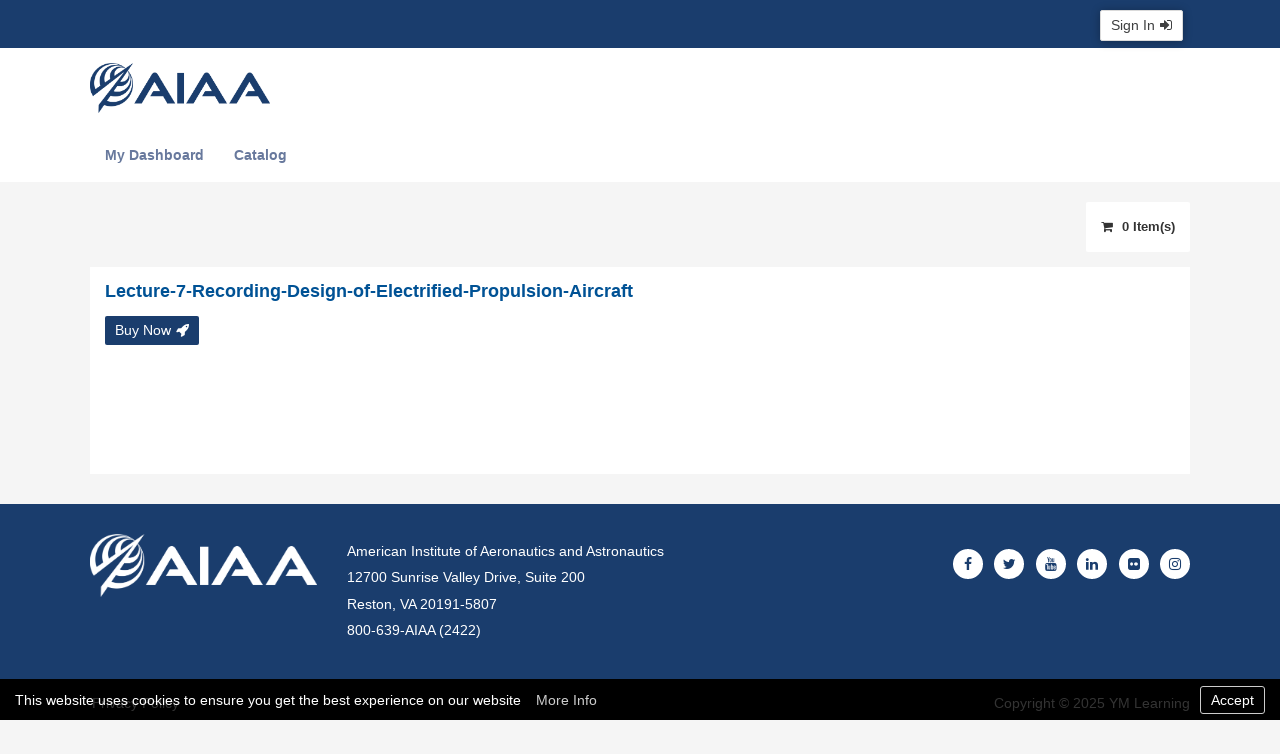

--- FILE ---
content_type: text/html;charset=utf-8
request_url: https://learning.aiaa.org/diweb/catalog/item/id/10897568/pid/8932022;jsessionid=4424DD061D54FC77C7CE9F292CAE9089
body_size: 10215
content:
<html xmlns="http://www.w3.org/1999/xhtml">
<head>
<title>Lecture-7-Recording-Design-of-Electrified-Propulsion-Aircraft</title>
<meta http-equiv="Content-Type" content="text/html; charset=windows-1252">
<meta name="viewport" content="width=device-width, initial-scale=1.0">
<meta name="theme-color" content="#00588a">
<link rel="stylesheet" href="https://maxcdn.bootstrapcdn.com/font-awesome/4.7.0/css/font-awesome.min.css">
<script id="com-digitalignite-module-catalog-page-CatalogPage-0">(function(w,d,s,l,i){w[l]=w[l]||[];w[l].push({'gtm.start':
new Date().getTime(),event:'gtm.js'});var f=d.getElementsByTagName(s)[0],
j=d.createElement(s),dl=l!='dataLayer'?'&l='+l:'';j.async=true;j.src=
'https://www.googletagmanager.com/gtm.js?id='+i+dl;f.parentNode.insertBefore(j,f);
})(window,document,'script','dataLayer','GTM-THBQXX');</script>
<meta http-equiv="content-type" content="text/html; charset=UTF-8" />
<meta name="robots" content="index,follow" /><script type="text/javascript" ><!--/*--><![CDATA[/*><!--*/
var __res='/resource/',__mode='deployment',__rev='653e8196',__lang='en';
/*-->]]>*/</script>

<script type="text/javascript" src="https://resource.mycrowdwisdom.com/jquery/1.11.1/jquery.min.js"></script>
<script type="text/javascript" src="https://resource.mycrowdwisdom.com/jquery-migrate/1.2.1/jquery-migrate.min.js"></script>
<script type="text/javascript" src="https://resource.mycrowdwisdom.com/jquery-ui/1.11.1/jquery-ui.min.js"></script>
<script type="text/javascript" src="/resource/scripts/all-min.js?v=653e8196"></script>
<link rel="stylesheet" type="text/css" href="https://resource.mycrowdwisdom.com/jquery-ui/1.11.1/themes/smoothness/jquery-ui.min.css" />
<link rel="stylesheet" type="text/css" href="/resource/css/all-min.css?v=653e8196" />
<script type="text/javascript" src="https://resource.mycrowdwisdom.com/uploads/aiaa/main/bootstrap.min_1554327430438.js?1516729312282"></script>
<script type="text/javascript" src="https://resource.mycrowdwisdom.com/slick/1.6.0/slick.min.js?1554327775518"></script>
<link rel="shortcut icon" href="/resource/images/favicon.ico" />
<link rel="stylesheet" type="text/css" href="/resource/css/custom-min.css?v=653e8196" id="custom_css" />
<!--[if IE]><link rel="stylesheet" type="text/css" href="/resource/css/ie-min.css?v=653e8196" /><![endif]-->
<!--[if IE 6]><link rel="stylesheet" type="text/css" href="/resource/css/ie6-min.css?v=653e8196" /><![endif]-->
<!--[if IE 7]><link rel="stylesheet" type="text/css" href="/resource/css/ie7-min.css?v=653e8196" /><![endif]-->
<link rel="stylesheet" type="text/css" href="https://resource.mycrowdwisdom.com/uploads/aiaa/main/output_1744720080254.css?1744720080346" />
<link rel="stylesheet" type="text/css" href="https://resource.mycrowdwisdom.com/fonts/fontawesome/5.2.0/css/all.min.css?1554389157071" />
<link rel="stylesheet" type="text/css" href="https://resource.mycrowdwisdom.com/fonts/font-awesome-4.6.3/css/font-awesome.min.css?1720016907463" />
<style type="text/css">#header .logo { background-image: url(https://resource.mycrowdwisdom.com/uploads/aiaa/main/_AIAA-Logo-Horizontal-MainBlue_FINAL-R2_1744720044424.png?1744720044538); background-size: contain; }</style><script type="text/javascript" ><!--/*--><![CDATA[/*><!--*/
var _gaq = _gaq || [];
_gaq.push(['_setAccount', 'UA-19717258-1']);
_gaq.push(['_setDomainName', '.mycrowdwisdom.com']);
_gaq.push(['_setAllowHash', false]);
_gaq.push(['_trackPageview']);

(function() {
	var ga = document.createElement('script'); ga.type = 'text/javascript'; ga.async = true;
	ga.src = ('https:' == document.location.protocol ? 'https://ssl' : 'http://www') + '.google-analytics.com/ga.js';
	var s = document.getElementsByTagName('script')[0]; s.parentNode.insertBefore(ga, s);
})();

/*-->]]>*/</script>

<script type="text/javascript" ><!--/*--><![CDATA[/*><!--*/
(function (i, s, o, g, r, a, m) {
	i['GoogleAnalyticsObject'] = r; i[r] = i[r] || function () {
		(i[r].q = i[r].q || []).push(arguments)
	}, i[r].l = 1 * new Date(); a = s.createElement(o),
	m = s.getElementsByTagName(o)[0]; a.async = 1; a.src = g; m.parentNode.insertBefore(a, m)
})(window, document, 'script', '//www.google-analytics.com/analytics.js', 'ga');


/*-->]]>*/</script>

<script type="text/javascript" ><!--/*--><![CDATA[/*><!--*/
ga('create', 'UA-27759346-28', {allowLinker:true,cookieDomain:'aiaa.mycrowdwisdom.com',name:'client'});
ga('client.send', 'pageview');

/*-->]]>*/</script>

<script type="text/javascript" src="../../../../../resource/event.js/w:lm/1759487963"></script>
<script type="text/javascript" ><!--/*--><![CDATA[/*><!--*/
Wicket.Event.add(window, "load", function(event) { if (window.jQuery && window.DI) { DI.ui.cookiePrompt({"url":"/diweb/widget/cookie-policy/","infoUrl":"https://learning.aiaa.org/diweb/gdpr/cookie","labels":{"message":"This website uses cookies to ensure you get the best experience on our website","infoLink":"More Info","accept":"Accept"},"set":false,"type":"BeforeLogin","uid":"PGVT2I"}); };});
/*-->]]>*/</script>

<script type="text/javascript" id="dr"><!--/*--><![CDATA[/*><!--*/
if (window.DI) { DI.onDomReady(function($){if (window.jQuery && window.DI) { DI.ui.policyPrompt({"infoUrl":"https://learning.aiaa.org/diweb/gdpr_privacy","labels":{"message":"","infoLink":"LMS Privacy Policy"},"prelogin":true}); };DI.util.ajaxForms('id3', 'form.form');DI.ui.tabView('id4', {"selected":0,"iid":"1"});DI.ui.toggleLink('id6', {"onOpen":function(){jQuery('a.accordion-title.open', '#id5').click();},"container":"id1"});DI.ui.toggleLink('id7', {"onOpen":function(){jQuery('a.accordion-title.open', '#id5').click();},"container":"id2"});}); }
/*-->]]>*/</script>

</head>
<body class="with-top-nav default-skin" id="itemviewpage">
<noscript><iframe src="https://www.googletagmanager.com/ns.html?id=GTM-THBQXX"
height="0" width="0" style="display:none;visibility:hidden"></iframe></noscript>
<div id="header">
<div class="header-top layout-cont">
<div class="wrapper">
<div class="mobile-toggle">
<i class="fa fa-bars"></i>
</div>
<div class="mobile-logo"></div>
<div class="toolbar dropdown">

<ul class="dropdown-menu links">

<a href="https://learning.aiaa.org/diweb/gateway/init/1" class="signin" rel="nofollow"><span>Sign In</span></a>

</ul>
</div>
</div>
</div>
<div class="header-bottom layout-cont">
<div class="wrapper">
<a class="logo" href="https://aiaa.org/" style="background-image: url(https://resource.mycrowdwisdom.com/uploads/aiaa/main/_AIAA-Logo-Horizontal-MainBlue_FINAL-R2_1744720044424.png?1744720044538)"></a>
<div class="name">
<div></div>
<div></div>
<div></div>
</div>
</div>
</div>
</div>
<div id="content">

<div class="main-menu">
<div class="wrapper">
<ul class="module-link">
<li class="dashboard first">
<a href="https://learning.aiaa.org/diweb/dashboard"><span>My Dashboard</span></a>
</li><li class="catalog last">
<a href="https://learning.aiaa.org/diweb/catalog"><span>Catalog</span></a>
</li>
</ul>
</div>
</div>
<div class="module-content">
<div class="wrapper">



<div class="shopping-cart" id="cartmini">
<div class="cartsummary">
<span class="count">0 Item(s)</span>


</div>
</div>
<div class="tab">
<div class="tab-content">
<div id="id3" class="item-view">
<div class="bootstrap-row details-title-panel">
<div class="col-md-4">

<div class="title">
<span>Lecture-7-Recording-Design-of-Electrified-Propulsion-Aircraft</span>
</div>




<div class="links">

<a href="https://learning.aiaa.org/diweb/gateway/init/1/f/https*3A*2F*2Flearning.aiaa.org*2Fdiweb*2Fcatalog*2Fitem*2Fid*2F10897568*2Fpid*2F8932022*3Bjsessionid*3D4424DD061D54FC77C7CE9F292CAE9089" class="launch button"><span>Buy Now</span></a>

</div>








</div>

</div>



<div class="column seventy-five first">
<div id="id8" class="block first last">
<div id="id4" class="tab 1 nav-hidden">

<div class="tab-content panel-body">
<div>
<div>
<div id="id9" class="overview">

<div class="fields full">








</div>



<div class="clear-left"></div>
</div>
<div class="clear-both more-panel-divider"></div>


</div>

</div>
</div>
</div>
</div>
</div><div class="column twenty-five last">
<div id="id5" class="block first last">
<ul class="accordion">
<li class="accordion-item">
<div class="accordion-header"><a href="https://learning.aiaa.org/diweb/catalog/item/related/tg/ri/eid/10897568" class="accordion-title toggle-link open" id="id6"><span>Related Items</span></a></div>
<div class="accordion-content toggle-block" id="id1" style="display:none"></div>
</li><li class="accordion-item">
<div class="accordion-header"><a href="https://learning.aiaa.org/diweb/catalog/item/related/tg/ov/eid/10897568" class="accordion-title toggle-link" id="id7"><span>Others who viewed this also viewed</span></a></div>
<div class="accordion-content toggle-block" id="id2" style="display:none"></div>
</li>
</ul>
</div>
</div>

<div class="clear-left"></div>
<br />

</div>
</div>
</div>


</div>
</div>

</div>
<div id="footer">
<div class="footer-top layout-cont">
<div class="wrapper">
<div class="footer-logo">
</div>
<div class="footer-address">
<div>American Institute of Aeronautics and Astronautics</div>
<div>12700 Sunrise Valley Drive, Suite 200</div>
<div>Reston, VA 20191-5807 </div>
<div>800-639-AIAA (2422) </div>
</div>
<div class="footer-social">
<a class="fab fa-facebook" href="https://www.facebook.com/AIAAfan" target="_blank"></a>
<a class="fab fa-twitter" href="https://twitter.com/aiaa" target="_blank"></a>
<a class="fab fa-youtube" href="https://www.youtube.com/channel/UCQUxcIsXCZuwCa34u1J5COw" target="_blank"></a>
<a class="fab fa-linkedin-in" href="https://www.linkedin.com/company/aiaa" target="_blank"></a>
<a class="fab fa-flickr" href="http://www.flickr.com/photos/aiaaevents" target="_blank"></a>
<a class="fab fa-instagram" href="https://www.instagram.com/aiaaerospace/" target="_blank"></a>
</div>
</div>
</div>
<div class="footer-bottom layout-cont">
<div class="wrapper">
<div class="links">

<a href="https://www.aiaa.org/PrivacyPolicy/" target="privacy_win" class="privacy"><span>Privacy Policy</span></a>

</div>
<div class="copyright"><span>Copyright &copy; 2025 YM Learning</span></div>
</div>
</div>
</div>
<div id="globalDialog" style="display:none">

</div>


<script>
$(document).ready(function(){
$(".footer-logo").on("click", () => {
window.location.href = "https://aiaa.org"
})
})
</script>
</body>
</html>

--- FILE ---
content_type: text/css
request_url: https://learning.aiaa.org/resource/css/all-min.css?v=653e8196
body_size: 76554
content:
body,form,html{margin:0;padding:0}body{background-color:#fff}.portlet,body,td,th{font-family:Arial,Helvetica,sans-serif;font-size:.9em;line-height:1em}a{color:#004b85;text-decoration:none}fieldset{margin-bottom:5px}.clear-both{clear:both;line-height:0}.clear-left{clear:left;line-height:0}.clear-right{clear:right;line-height:0}#wrapper{width:1002px;min-width:1002px;text-align:left;margin:auto;background-color:transparent}.column{float:left}.column .block{margin:0 10px 10px 0}.column.last .block{margin-right:0}.column .block.last{margin-bottom:0}.column.five{width:5%}.column.ten{width:10%}.column.fifteen{width:15%}.column.twenty{width:20%}.column.twenty-five{width:25%}.column.thirty{width:30%}.column.thirty-five{width:35%}.column.forty{width:40%}.column.forty-five{width:45%}.column.fifty{width:50%}.column.fifty-five{width:55%}.column.sixty{width:60%}.column.sixty-five{width:65%}.column.seventy{width:70%}.column.seventy-five{width:75%}.column.eighty{width:80%}.column.eighty-five{width:85%}.column.ninety{width:90%}.column.ninety-five{width:95%}.column.hundred{width:100%}.rounded-five{-moz-border-radius:5px;-webkit-border-radius:5px;-khtml-border-radius:5px;border-radius:5px}.rounded-three{-moz-border-radius:3px;-webkit-border-radius:3px;-khtml-border-radius:3px;border-radius:3px}label.blocklbl{display:block;margin-bottom:5px}label.required{font-weight:700}div.error,label.error{color:red}input.error{border:1px solid red}.errmsg,.errmsg label.error{color:red;font-size:.9em}.feedbackPanel{display:block;list-style:none;margin:0;padding:0}li.feedbackPanelERROR,li.feedbackPanelWARNING{display:block;list-style:none;padding:10px;margin:10px 0 10px 0;border:1px solid #c00;color:#c00;font-weight:700;background-color:#fee}li.feedbackPanelINFO{display:block;list-style:none;padding:10px;margin:10px 0 10px 0;border:1px solid green;color:green;font-weight:700;background-color:#dffde5}input.PasswordTextField,input.TextField,select.ListMultipleChoice{width:100%}input.size2{width:25px}input.size3{width:50px}input.size5{width:100px}input.ac_input{width:300px}input.TextField.blur{color:grey}input.address,input.url{width:400px}input.docfile{margin-right:10px}input.name{width:300px}input.DateTextField{width:100px}#header{padding:10px}#header .logo{display:block;float:left;background:transparent url(../images/logo.png) no-repeat;width:125px;height:30px}#header .toolbar{text-align:right;font-size:90%}.toolbar .welcome{margin-right:20px;color:#444861;font-family:Geneva,Arial,Helvetica,sans-serif;font-size:110%}.toolbar a{text-decoration:none;color:#444861;padding:2px}.toolbar a:hover{color:#37b504;text-decoration:underline}.toolbar .separator{color:silver}#content{clear:left;padding:10px}#footer{margin-top:20px;font-size:.8em;color:grey;padding:10px}#footer .copyright{float:left}#footer .links{text-align:right}#footer .links a{padding:2px}.tab{border:none}.tab ul.tabnav{width:100%;margin:0;padding:0;list-style:none;border-bottom:1px solid silver}.tab .tabnav em{font-style:normal}.tab .closable{margin-right:15px}.tab .tab-close{display:inline-block;position:absolute;width:15px;height:15px;top:2px;right:5px;background:transparent url(../images/icons_toolbar.gif) no-repeat 0 0}.tab ul.tabnav,.tab ul.tabnav li{display:inline-block;position:relative;zoom:1}.tab ul.tabnav li{float:left;margin-right:2px;border:1px solid silver;border-bottom:0}.tab ul.tabnav li.last{margin-right:0}.tab ul.tabnav li a{display:inline-block;position:relative;background-color:#f4f4f4;padding:5px;text-decoration:none;color:#000;outline:0}.tab ul.tabnav li a:hover{background-color:#fff}.tab ul.tabnav li.selected a{background-color:#fff;font-weight:700;top:1px}.tab .tab-content{clear:both;background-color:#fff;padding:5px}.tab .tab .tab-content{border-bottom:0;border-left:0;border-right:0}.tablink ul.tabnav{border:0;margin-bottom:10px}.tablink ul.tabnav li{margin-right:10px;border:none}.tablink ul.tabnav li a{display:inline;background:transparent url(../images/dotted_grey.gif) repeat-y;color:#e37400;text-decoration:underline;padding:0 0 0 10px}.tablink ul.tabnav li.first a{background-image:none;padding-left:0}.tablink ul.tabnav li a:hover{background-color:transparent}.tablink ul.tabnav li.selected a{background-color:transparent;top:0}.tablink .tab-content{border:none;padding:0}ul.accordion{list-style:none;margin:0;padding:0;border-bottom:1px solid silver}ul.accordion .accordion-header{display:block;width:100%;margin:0;padding:0}ul.accordion .accordion-header a.accordion-title{display:block;border:1px solid silver;border-bottom-width:0;text-decoration:none;outline:0;color:#000;padding:5px;background-color:#f4f4f4}ul.accordion .accordion-header a.accordion-title:hover{background-color:#fff}ul.accordion .accordion-header a.accordion-title.open,ul.accordion .accordion-header a.accordion-title.selected{font-weight:700;color:#eb8f00;background-color:#fff;border-top-color:#fbd850}ul.accordion .accordion-header.last a.accordion-title{border-bottom-width:1px}ul.accordion .accordion-header.last a.open,ul.accordion .accordion-header.last a.selected{border-bottom-width:0}ul.accordion .accordion-header.last .accordion-content{border-bottom-width:1px}ul.accordion .accordion-header a.accordion-title em{font-style:normal}ul.accordion .accordion-content{padding:5px;display:none;background-color:#fff;border:1px solid silver;border-width:0 1px 0 1px}ul.accordion .accordion-content .item{margin-bottom:10px}ul.accordion .accordion-content.toggle-block{margin:0}.portlet-container{width:100%}.portlet-container .portlet.noborder .portlet-container{padding:0}.portlet{position:relative;margin:10px}.portlet .portlet-cfg{background-color:grey;border:1px solid silver;border-width:1px 0 1px 0;padding:5px}.portlet .portlet-cfg label{color:#fff}.portlet.noborder{border:none}.portlet .portlet-hd{position:relative;background-color:#ebe9e1}.portlet .portlet-title{padding:5px;font-weight:700;font-size:1.1em;float:left}.portlet .portlet-toolbar{float:right;margin:2px 5px 5px 0}.portlet .portlet-toolbar a{outline:0;text-decoration:none}.portlet .portlet-toolbar a img{border:none;width:15px;height:15px}.portlet .portlet-wrap{background-color:#fff}.portlet .portlet-bd-cnt{padding:5px;overflow:auto}.portlet.noborder .portlet-bd-cnt{padding:0}.portlet .portlet-toolbar a.icon{display:inline-block;float:left;margin:2px;background:transparent url(../images/icons_toolbar.gif) no-repeat}.portlet .portlet-toolbar a.configure{background-position:0!important}.portlet .portlet-toolbar a.icon{display:inline-block;float:left;margin:2px;background-position:top left;-webkit-border-radius:50px;-moz-border-radius:50px;border-radius:50px;background:#80808045 url(https://cdn.mycrowdwisdom.com/uploads/imp-tool/icons8-gear-16.png) no-repeat!important}.portlet .portlet-toolbar a.close{background-position:0 0}.portlet .portlet-toolbar a.close:hover{background-position:-16px 0}.portlet .portlet-toolbar a.minimize{background-position:0 -15px}.portlet .portlet-toolbar a.minimize:hover{background-position:-16px -15px}.portlet .portlet-toolbar a.refresh{background-position:0 -47px}.portlet .portlet-toolbar a.refresh:hover{background-position:-16px -47px}.portlet .portlet-toolbar a.information{background-position:0 -63px}.portlet .portlet-toolbar a.information:hover{background-position:-16px -63px}.portlet .portlet-toolbar a.configure{background-position:0 -80px}.portlet .portlet-toolbar a.configure:hover{background-position:-16px -80px}.portlet.welcome-text-portlet .avatar{float:left;margin-right:5px}.column .block.portlet{margin:5px 10px 10px 5px}.colorpicker-selector{display:inline-block;position:relative;width:36px;height:36px;background:url(../ui/colorpicker/images/select.png)}.colorpicker-selector div{position:absolute;top:3px;left:3px;width:30px;height:30px;background:url(../ui/colorpicker/images/select.png) center}ul.arrow-list{padding-left:0;margin-left:0;list-style:none}ul.arrow-list li{margin-bottom:10px}ul.arrow-list ul{list-style:none;margin-left:0;padding-left:0}ul.arrow-list ul li{margin-bottom:5px}span.ui-icon{float:left}a.toggle-link{outline:0}.toggle-block{clear:left;margin-top:5px;padding-left:16px}.breadcrumb{margin-bottom:20px}.breadcrumb .active{font-weight:700}div.form{display:inline}div.table{width:100%;overflow-x:auto;overflow-y:hidden}div.css-table.data,table.data{width:100%;border-collapse:collapse;border-spacing:0px}div.css-table.data .td,div.css-table.data .th,table.data td,table.data th{border:1px solid #f4f4f4}div.css-table.data .th,table.data th{text-align:left;padding:5px;background-color:#e5eecc;white-space:nowrap}div.css-table.data .th.asc,table.data th.asc{background:#dbefa4 url(../images/asc.gif) no-repeat center right;padding-right:21px}div.css-table.data .th.desc,table.data th.desc{background:#dbefa4 url(../images/desc.gif) no-repeat center right;padding-right:21px}div.css-table.data .td,table.data td{padding:5px;white-space:nowrap}div.css-table.data td.wrap,table.data td.wrap{white-space:normal}div.css-table.data .tr.odd,table tr.odd{background-color:#fffbef}div.css-table.data .tr.selected,table tr.selected{background-color:#ddd}div.css-table.data .td.count,table td.count{vertical-align:top}div.css-table.data .td.primary,div.css-table.data .th.primary,table td.primary,table th.primary{width:100%;white-space:normal}div.table div.css-table{width:auto}div.table div.data .tbody{display:table-row-group}div.table div.data .thead{display:table-header-group}div.table div.data .tr{display:table-row}div.table div.data .td,div.table div.data .th{display:table-cell}div.table div.data form.tr>div:first-child:not(.td){display:none}.rating input,.rating label,.rating span{float:left;padding-right:5px;font-size:.8em}.rating .count{font-size:.9em;color:grey}.tab ul.main-tab-nav li.selected{border-top:1px solid gold}.debug span{margin-right:10px}.debug .refresh a{display:inline-block;width:15px;height:15px;background:transparent url(../images/icons_toolbar.gif) no-repeat 0 -47px;outline:0}.menu{background-color:#ebe9e1;padding:5px}.menu a{text-decoration:none;outline:0}.menu a:hover{text-decoration:underline}.menu a.selected{font-weight:700}.menu li,.menu ul{list-style:none;padding:0;margin:0}.menu li{margin-bottom:5px}.menu ul ul{display:none;margin:5px 0 5px 10px;padding:5px;background-color:#efefef}.paging-info{margin-bottom:5px}.paging-nav{margin-top:5px}form .field-row{margin-bottom:5px}form .section{margin-top:10px}form .section .section-caption{font-weight:700;margin-bottom:5px}form .section .section-body{margin-left:10px}form .richtext{width:100%}form .richtext-wrapper{background-color:#fff}.msgblock{padding:5px;border:1px solid silver}.msgblock.info{background-color:#effbff}table.form-layout{width:100%}td.label{white-space:nowrap;text-align:right}a.move-up{padding-left:15px;background:transparent url(../images/desc.gif) no-repeat 0 5px;text-decoration:none}a.move-down{padding-left:15px;background:transparent url(../images/asc.gif) no-repeat 0 5px;text-decoration:none}span.no-move{padding-left:25px}a.delete-icon img,a.edit-icon img{border:none;width:15px;height:15px}a.edit-icon{background:transparent url(../images/icons_toolbar.gif) no-repeat;text-decoration:none;background-position:0 -80px}a.edit-icon:hover{background-position:-16px -80px}a.delete-icon{background:transparent url(../images/icons_toolbar.gif) no-repeat;text-decoration:none;background-position:0 -15}a.delete-icon:hover{background-position:-16px -15px}.signInForm{border:1px solid gray;background-color:#fff;margin-top:10px;padding:20px}.signInForm label{color:#3b597e;font-size:90%}#content .instruction{margin-top:5px;font-weight:700}.label{color:#3b597e}.report-analytic{font-size:90%}.report-analytic .date .label{display:inline-block;width:80px}.report-analytic .body{margin:10px 0 10px 10px;line-height:20px}.report-analytic .field-row{margin-bottom:10px}.report-community .label{display:inline-block;width:100px;text-align:right}.report-community .field-row.submit{margin-top:10px}.more-link{background:transparent url(../images/ui-learn_more.gif) no-repeat right 6px;padding-right:7px;text-align:right}.box{border:1px solid silver}.boxhd{font-weight:700;border-bottom:1px solid silver;background-color:#efefef;padding:5px;position:relative}.boxbd{padding:5px}form.comments{padding:10px 5px 10px 5px;border-top:3px solid #dadada;margin-top:20px;background-color:#f4f4f4}div.comments .forumTopic{margin-top:5px;margin-left:50px}.forumTopic .arrow{background:transparent url(../images/comment-arrow.gif) no-repeat 0 0;width:14px;height:24px;float:left}.forumTopic .forumMessageBody{padding:10px 5px 10px 5px;background-color:#e8edf5;margin:0 5px 5px 13px}.forumTopic .owner{font-size:80%;color:#4e4e4e;margin-left:20px}.forumleft .owner{margin-left:0}.forumleft{float:left;margin-top:10px;width:50px}.ownerimage{background:transparent url(../images/nopic.gif) no-repeat 0 0;height:50px;width:50px}ul.module-link{width:100%;margin:0;list-style:none;border-bottom:1px solid silver;padding:5px 0 0 0;height:25px;background:#dcdad3 url(../images/default_skin_images/tab-bg.gif) repeat-x}ul.module-link,ul.module-link li{display:inline-block;position:relative;zoom:1}ul.module-link li{float:left;border:none;margin:0 5px 0 5px}ul.module-link li.last{margin-right:0}ul.module-link li a{display:inline-block;position:relative;background-color:transparent;text-decoration:none;outline:0;color:#fff;font-weight:700;padding:7px 5px 10px 5px;font-size:85%}ul.module-link li a:hover{color:#f08b1d;text-decoration:none}ul.module-link li.selected{background-color:#ebe9e1}ul.module-link li.selected a{font-weight:700;top:1px;color:#004b85;cursor:default}.module-content{clear:both;padding:5px;background-color:#ebe9e1}.no-records{padding:10px 0 10px 0}.tooltip{display:none;background:transparent url(../images/tooltip/black_arrow.png);font-size:12px;height:70px;width:160px;padding:25px;color:#fff}.forgotform .title{font-size:1.1em;margin:0 0 10px 0}.forgotform .head{font-size:1.3em;font-weight:700;margin:0 0 10px 0}.resetform .title{font-size:1.3em;font-weight:700;margin:0 0 10px 30px}.resetform label{display:inline-block;width:150px;text-align:right}a.feed{background:transparent url(../images/feed-16x16.gif) no-repeat scroll left center;padding:2px 0 0 18px}.filebrowse .date{float:right;padding:5px;background-color:#e7f1fa;margin-top:-5px;margin-right:-5px;color:#5e809c;font-size:.8em}.filebrowse .content .rating,.filebrowse .content .title,.filebrowse .content .view{float:left}.filebrowse .content .rating{margin-left:10px}#mylearningpage .item-view .filebrowse .data .title,.coummunity-files .title,.filebrowse .data .title{color:#1f639d;font-weight:700;font-size:1.2em;margin-bottom:10px;line-height:1.1em}.filebrowse .data .subtitle{color:#757575;font-size:.9em;margin-bottom:10px}.filebrowse .data .path{color:#757575;font-size:.9em;margin-top:10px}.filebrowse .subfolder{background:#e5edf4 url(../images/folder-close.png) no-repeat 5px 5px;font-weight:700;font-size:.95em;padding:5px 0 5px 30px}.filebrowse table tr.even,.filebrowse table tr.odd{border-bottom:1px solid #dbdbdb;margin-bottom:10px;background:0 0}.filebrowse .paging-info{font-size:1.2em;padding:10px 0 20px;border-bottom:1px solid #d9d9d9;color:#474747;font-weight:700;margin:0}.filebrowse .toggle-block .paging-info{margin-left:20px;font-size:.8em;padding:5px 0 5px}.filebrowse .msg{background-color:#fffcdf;border:1px solid #cecece;padding:5px;text-align:center;margin-bottom:10px}.msgblock{background-color:#fffcdf;border:1px solid #cecece;padding:5px;margin-bottom:10px}.fileadmin .filebrowse .msg{display:none}.filebrowse .paging-info .sortblock{float:right;margin-top:-5px}.filebrowse .folder{background:#e5edf4 url(../images/folder-open.gif) no-repeat 5px 0;font-weight:700;font-size:1.2em;padding:5px 0 5px 35px;margin-bottom:10px}.filebrowse .folder.fopen{background:#e5edf4 url(../images/folder-close-bg.png) no-repeat 5px 0}.filebrowse .view a{font-size:.8em}.filebrowse .content{margin-left:20px}.filebrowse .fileuploadpanel-panel,.filebrowse .folderformpanel-panel{margin:10px 0 10px 0}.filebrowse .breadcrumb{background-color:#ebeff9;font-size:1.2em;padding:8px}.coummunity-files .file-cont{padding:10px 5px;border-bottom:1px dotted #dadada}.coummunity-files .title{margin-bottom:5px}.coummunity-files .subtitle{color:#757575;font-size:.9em;margin-bottom:5px}.coummunity-files .links{margin:10px;float:right}.coummunity-files .showlink{margin:5px 0}.file-icon{background:url(../images/file-icons.png) no-repeat top left;width:16px;height:16px}.icon-7z{background-position:0 0}.icon-ai{background-position:-17px 0}.icon-aiff{background-position:-34px 0}.icon-asc{background-position:-51px 0}.icon-audio{background-position:-68px 0}.icon-bin{background-position:-85px 0}.icon-bz2{background-position:-102px 0}.icon-c{background-position:-119px 0}.icon-cfc{background-position:-136px 0}.icon-cfm{background-position:-153px 0}.icon-chm{background-position:-170px 0}.icon-class{background-position:-187px 0}.icon-conf{background-position:-204px 0}.icon-cpp{background-position:-221px 0}.icon-cs{background-position:-238px 0}.icon-css{background-position:-255px 0}.icon-csv{background-position:-272px 0}.icon-deb{background-position:-289px 0}.icon-divx{background-position:-306px 0}.icon-doc,.icon-docx{background-position:-323px 0}.icon-dot{background-position:-340px 0}.icon-eml{background-position:-357px 0}.icon-enc{background-position:-374px 0}.icon-file{background-position:-391px 0}.icon-gif{background-position:-408px 0}.icon-gz{background-position:-425px 0}.icon-hlp{background-position:-442px 0}.icon-htm{background-position:-459px 0}.icon-html{background-position:-476px 0}.icon-image{background-position:-493px 0}.icon-iso{background-position:-510px 0}.icon-jar{background-position:-527px 0}.icon-java{background-position:-544px 0}.icon-jpeg{background-position:-561px 0}.icon-jpg{background-position:-578px 0}.icon-js{background-position:-595px 0}.icon-lua{background-position:-612px 0}.icon-m{background-position:-629px 0}.icon-mm{background-position:-646px 0}.icon-mov{background-position:-663px 0}.icon-mp3{background-position:-680px 0}.icon-mpg{background-position:-697px 0}.icon-odc{background-position:-714px 0}.icon-odf{background-position:-731px 0}.icon-odg{background-position:-748px 0}.icon-odi{background-position:-765px 0}.icon-odp{background-position:-782px 0}.icon-ods{background-position:-799px 0}.icon-odt{background-position:-816px 0}.icon-ogg{background-position:-833px 0}.icon-pdf{background-position:-850px 0}.icon-pgp{background-position:-867px 0}.icon-php{background-position:-884px 0}.icon-pl{background-position:-901px 0}.icon-png{background-position:-918px 0}.icon-ppt,.icon-pptx{background-position:-935px 0}.icon-ps{background-position:-952px 0}.icon-py{background-position:-969px 0}.icon-ram{background-position:-986px 0}.icon-rar{background-position:-1003px 0}.icon-rb{background-position:-1020px 0}.icon-rm{background-position:-1037px 0}.icon-rpm{background-position:-1054px 0}.icon-rtf{background-position:-1071px 0}.icon-sig{background-position:-1088px 0}.icon-sql{background-position:-1105px 0}.icon-swf{background-position:-1122px 0}.icon-sxc{background-position:-1139px 0}.icon-sxd{background-position:-1156px 0}.icon-sxi{background-position:-1173px 0}.icon-sxw{background-position:-1190px 0}.icon-tar{background-position:-1207px 0}.icon-tex{background-position:-1224px 0}.icon-tgz{background-position:-1241px 0}.icon-txt{background-position:-1258px 0}.icon-vcf{background-position:-1275px 0}.icon-video{background-position:-1292px 0}.icon-vsd{background-position:-1309px 0}.icon-wav{background-position:-1326px 0}.icon-wma{background-position:-1343px 0}.icon-wmv{background-position:-1360px 0}.icon-xls,.icon-xlsx{background-position:-1377px 0}.icon-xml{background-position:-1394px 0}.icon-xpi{background-position:-1411px 0}.icon-xvid{background-position:-1428px 0}.icon-zip{background-position:-1445px 0}.learner-panel .file-icon{display:inline-block;margin-right:10px}.loading .message,.loading .wait,div.feed .wait{text-align:center}.loading .wait .img,div.feed .wait .img{display:inline-block;width:70px;height:70px;background:transparent url(../images/wait70x70.gif) no-repeat}div.feed .item{border-bottom:1px dotted silver;padding-bottom:5px;margin-bottom:5px}div.feed a.link{font-weight:700}div.feed .date{display:block;font-size:.9em}.recommend .even,.recommend .odd{border-bottom:1px dotted silver;padding-bottom:5px;margin-bottom:5px}div.recommend div.list div.last{border:none}.infoview{background-color:#fff;border:1px solid silver}.infoview .lc{padding:10px}.infoview .rc{margin-left:10px;padding:10px;border-left:1px solid silver}.infoview .rc .label{display:inline-block;width:80px;margin-bottom:10px}.miv{margin:10px 0 0 10px}.miv .field-row{margin-bottom:10px}.miv .field-row .label{display:inline-block;width:80px;text-align:right;margin-right:10px}ul.short-list,ul.short-list ul{list-style:none;margin:0;padding:0}ul.short-list a.fewer,ul.short-list a.more{outline:0}.profile{width:100%}.profile .actions{margin-top:10px;overflow:hidden;float:right}.profile .actions .edit,.profile .edit{color:#000;font-size:11px;font-weight:400;white-space:nowrap}.profile .profile-header{background-color:#f5f6f7;margin:0 0 15px;min-height:90px;padding:15px}.profile .profile-header h1{border:medium none;color:#000;font-size:160%;font-weight:400;margin:0 0 4px;padding:0}.profile .profile-header .demographic-info{color:#666;font-size:130%;margin:4px 0 6px;padding:0}.profile .post-profile{background-color:#fff;border-color:#e9e9e9;border-style:solid;border-width:0 1px 2px 0;clear:both;margin:10px 0 0;padding:8px 10px 0;position:relative}.profile-header .image{clear:right;float:right;margin:0 0 10px 10px}.profile-header .image img{border:5px solid #fff;padding:0}.profile-header .caption{text-align:center;font-size:110%}.post-profile .feed{background:none repeat scroll 0 0 transparent;margin:0 0 10px;padding:10px 0 0 0;width:100%}.post-profile .feed-item{background:none repeat scroll 0 50% transparent;margin:0;min-height:1px;padding:0}.post-profile .feed .feed-content{font-size:13px;margin:0 10px;padding:0 15px 0 0}.profile .overview{background-color:#fff;border-color:#e9e9e9;border-style:solid;margin:15px 0 0;padding:8px 10px 0;border-width:0 1px 2px 0}.preferences .section .content,.profile .overview .feed{background:none repeat scroll 0 0 transparent;margin:0 0 10px;padding:10px 0 0;width:100%}.profile .overview .line{border-bottom:1px dotted #b4c0da;margin:3px 10px}.profile .overview td{vertical-align:top;white-space:nowrap;padding:5px 0 0 0;font-size:130%}.profile .overview .c1{width:35%;outline:medium none;text-decoration:none;margin:0 0 10px;float:left}.profile .overview .c2{width:45%;margin:0 0 10px;float:left;color:#000}.profile .overview .c3{width:20%;margin:0 0 10px;float:left;color:#000}.preferences .section{background-color:#fff;border-color:#e9e9e9;border-style:solid;margin:15px 0 0;padding:8px 10px 0;border-width:0 1px 2px 0}.preferences .section .content .tagContainerWrapper{clear:both;margin-bottom:10px;overflow:hidden}.preferences .section .content ul{margin:0}.preferences .section .content li{float:left;margin-bottom:.25em;padding:0 0 0 1em;width:45%;font-size:90%}.highlight{background-color:#ff8}.agreement .links{margin:10px 0}a.button{background:transparent url('../images/bg_button_a.gif') no-repeat scroll top right;color:#444;display:inline-block;font:normal 12px arial,sans-serif;height:24px;margin-right:6px;padding-right:18px;text-decoration:none}a.button span{background:transparent url('../images/bg_button_span.gif') no-repeat;display:inline-block;line-height:14px;padding:5px 0 5px 18px}a.button:hover{color:#444;cursor:hand}a.button:active{background-position:bottom right;color:#000;outline:0}a.button:active span{background-position:bottom left;padding:6px 0 4px 18px}.communication-form .to-link{text-align:right;fornt-size:1.1em}.communication-form .to-link a{text-decoration:underline;font-weight:700;background:transparent url('../images/people_add.png') no-repeat scroll top left;padding-left:20px}.entry-disc-form .label{display:inline-block;width:60px;text-align:right}.entry-disc-form select{width:200px}.inst-cont .addlink{font-size:1.1em;margin-bottom:10px}.inst-cont fieldset{margin-bottom:10px}.imageeditor{margin:0;overflow:hidden;position:relative;border:1px solid #ddd;padding:10px;cursor:pointer;float:left}.imageeditor:hover{cursor:pointer}.imageeditor .desc-hide{display:none}.imageeditor .desc-show{display:block;font-size:.8em;padding:0 0;background:#111;opacity:.75;color:#fff;position:absolute;top:0;left:0;padding:0;margin:0;width:100%;border-top:1px solid #999;text-align:center}.imageupload{text-align:left}.user-reg .header{font-size:1.5em;font-weight:700;margin:10px 0 20px 0}.user-reg .label{font-size:90%}.user-reg tr{height:40px}.user-reg .signin-msg{font-size:1.1em;font-weight:700;margin:0 0 5px 10px}.user-reg .column1{width:70%}.user-reg .column2{width:30%;vertical-align:top}.user-form .ctx-cont select{width:180px}.browsebytype-panel .boxbd a{display:inline-block;margin-bottom:5px;font-size:.9em}#start .portlet-container .signInForm{border:none;padding:0}#start .portlet-container input.PasswordTextField,#start .portlet-container input.TextField{width:100%}.nonlogin-db .instruction{display:none}#topicunsubscribe .title{padding-top:5px;font-weight:700;font-size:18px}#institutionlanding .logo{float:left;margin-right:10px}#institutionlanding .name{font-size:1.5em;font-weight:700}#institutionlanding #content .instruction{font-weight:400}#account .surgical-log .surgicallog-header{border-bottom:1px solid #f4f4f4;margin-bottom:20px;margin-top:20px;clear:both}#account .surgical-log .surgicallog-header .title{font-size:2em;padding-bottom:4px}#account .surgical-log .surgicallog-header a{float:right;margin-top:-15px}#account .portfolio .main-links{margin:20px 0 20px 0}#account .portfolio .main-links a{padding-right:20px}#account .portfolio .procedures-header{border-bottom:1px solid #f4f4f4;margin-bottom:20px;clear:both}#account .portfolio .procedures-header .title{font-size:2em;padding-bottom:4px}#account .portfolio .procedures-header a{float:right;margin-top:-15px}#account div.buttons{text-align:right}#account .new-location-panel{background-color:#f4f4f4}#account .portfolio .history-add-link-block{text-align:right;margin-bottom:10px}.boxhd a.toggle{background:transparent url(../images/icons_toolbar.gif) no-repeat 0;width:15px;height:15px;background-position:-16px -17px;float:right;position:absolute;right:5px;top:5px}.tag-list a.ctoggle{background:transparent url(../images/icons_toolbar.gif) no-repeat 0;width:15px;height:15px;background-position:-16px -17px;text-align:left;display:block}.boxhd a.toggle.open,.tag-list a.ctoggle.open{background-position:-16px -32px}.report-agrsurvey .label,.report-agrsurvey-view .label{display:inline-block;text-align:right;width:100px}.report-agrsurvey-view .field-row{margin-bottom:5px}.ui-widget-content{margin-bottom:3px}.browseevent-panel input.TextField{width:100%}.report-input{padding:10px 0}.report-input .field-row{margin-bottom:10px}.event-report .field-row{margin-bottom:10px}.loading-small{display:inline-block;width:16px;height:16px;background:transparent url(../images/ajax-loader.gif) no-repeat}.task-completed{display:inline-block;width:16px;height:16px;background:transparent url(../images/icon_correct.gif) no-repeat}#webexbackurl #content{margin:50px auto}#webexbackurl .msghead{font-weight:700;padding:10px}#webexbackurl .minfo{padding-top:10px}#webexbackurl #footer .copyright{float:none}TABLE.form-control TD,TH{padding:10px}div.learner-panel tr.deleted{background:#ffe0e0}.remember-me-prompt .welcome{font-size:150%}.remember-me-prompt .em{font-weight:700}.remember-me-prompt .hint{color:grey}div#gdpr-container{height:72vh;width:50vw;min-height:450px;max-height:950px;overflow-y:auto;padding:15px;margin:0 auto;position:relative;border:1px solid rgba(0,0,0,.15);background:#fff;border-top-right-radius:4px;border-top-left-radius:4px}div#gdpr-accept{border:1px solid rgba(0,0,0,.1);padding:15px 0;background:#fff;margin:0 auto;width:51.9vw;border-bottom-right-radius:4px;border-bottom-left-radius:4px}div#gdpr-accept>.ui-dialog-buttonset>a{display:inline-block!important;margin:0 15px}#gdpr-accept a{display:table;margin:0 auto}#gdpr-container h3{position:relative;padding:15px;margin:-15px -15px 15px;background-color:rgba(0,0,0,.1);left:0;right:0;top:0}#gdpr-dialog.ui-dialog.ui-widget.ui-widget-content.ui-corner-all.ui-front.timeout-dialog.ui-dialog-buttons{width:50vh!important;margin:0 auto!important;left:0!important;right:0!important;overflow:visible!important;padding:0!important;box-shadow:0 0 30px}.gdpr-delete-btn{background:red!important;color:#fff!important;border:1px solid #8b0000;padding:5px 10px;border-radius:4px}.gdpr-delete-btn:focus,.gdpr-delete-btn:hover{background:#8b0000!important}.gdpr-cancel-btn{background:green!important;color:#fff!important;border:1px solid #006400;padding:5px 10px;border-radius:4px}.gdpr-cancel-btn:focus,.gdpr-cancel-btn:hover{background:#006400!important}#gdpr-dialog p.gdpr-warning{font-style:italic;font-weight:900;color:red}.cookie-prompt{position:fixed;bottom:0;left:0;right:0;line-height:20px;background:rgba(0,0,0,.8);color:#fff;padding:10px 15px;font-size:14px;z-index:99999;display:flex;align-items:center;justify-content:space-between}.cookie-prompt .info{padding:0 15px;color:#ccc}.cookie-prompt .info:hover{color:#fff}.cookie-prompt .accept{border:1px solid #ccc;padding:5px 10px;line-height:20px;color:#fff;border-radius:3px;cursor:pointer}.cookie-prompt .accept:hover{background:#fff;color:rgba(0,0,0,.8)}.gdpragreement{width:660px;height:200px;overflow-y:scroll;padding:15px;margin:0 auto;position:relative;border:1px solid rgba(0,0,0,.15);background:#fff;border-top-right-radius:4px;border-top-left-radius:4px;padding-left:5px!important}.policy-prompt{position:inherit;bottom:0;left:0;right:0;height:45px;line-height:45px;background:rgba(0,0,0,.6);color:#fff;padding:0 15px;font-size:14px;text-align:center}.policy-prompt .info{padding:0 15px;color:#ccc}#gdprpolicyprompt .message{line-height:1.45em}#gdprcookiepolicy .message{line-height:1.45em}#gdprprivacy .message{line-height:1.45em}.product-icon-image{max-width:75}.mlearningFrame{width:100%;min-height:900px;height:900px;border:none}.search-panel-heading{text-align:left;color:#47484b!important;font-weight:700;border:none!important;font-size:18px;padding:15px 0 0 30px;display:block;height:auto;line-height:normal;transition:.2s ease-in-out;margin-bottom:0;padding-bottom:11px}.filter-panel-heading{display:block;margin-top:15px;color:#3d3d3d;font-family:'Noto Sans',sans-serif;position:relative;font-size:14px;font-weight:600;margin-bottom:0}.helpText{color:grey;font-size:90%}.migration .ajaxCheckListBox{background:0 0;border:none;height:auto;padding:0;margin-bottom:10px}.migration .ajaxCheckListBox .boxbd{height:auto;overflow:auto;border:1px solid silver;background-color:#fff}.package-label{padding-right:30px;padding-top:10px}.list-height{padding-top:10px}.label-bold{font-weight:700}.tagsetListForm .ui-multiselect{width:225px!important}.doc-download{padding:10px;line-height:2em}.data-dump-header{margin:10px}.data-dump-info{margin:10px}.data-dump-download-container div{margin:10px}.processing-message{margin:10px;animation:blinker 3.5s linear infinite;font-weight:700}@keyframes blinker{50%{opacity:0}}.catalog-merge-arrow{font-size:26px;margin:3px;font-weight:bolder}.auth-identity-message,.auth-identity-redirect,.id-verification-failed{font-size:1.5rem!important;padding:50px!important}.auth-identity-kba-form-message{font-size:1.5rem!important}#adminpage .content-header{text-align:right;font-size:15px}.admin-panel table.entry-sub.variants span{white-space:normal}.search-panel .result-tab{margin-top:10px;background-color:#fff}.search-panel .search-refine{background-color:#f4f4f4;border:1px solid silver;padding-top:10px;padding-bottom:10px;margin-left:16px;margin-top:10px;clear:both}.result-list .title a{text-decoration:none;margin-bottom:10px;font-weight:700;color:#0a65c0}.result-list .title a:hover{border-bottom:1px solid #0a65c0}.result-list .title a.readonly{color:#5a615f;cursor:default}.result-list .title a.readonly:hover{border-bottom:0;color:#5a615f;text-decoration:none}.result-list .subtitle{font-size:.8em;margin-top:5px;color:#4e4e4e}.result-list .links{font-size:.8em;margin-top:10px;white-space:nowrap}.result-list .rating{font-size:.8em;margin-top:10px}.result-list .links a{color:#2c75ef;text-decoration:none}.result-list .links a:hover{border-bottom:1px solid #2c75ef}.result-list .links a.comments{padding-left:16px;background:transparent url(../images/comments.gif) no-repeat}.item-view .links form,.result-list .links form{display:inline;margin:0;padding:0}.result-list .paging-nav{margin:10px 0 10px 0}.result-list .paging-nav a,.result-list .paging-nav span em{text-decoration:none;padding:2px 5px 2px 5px;border:1px solid silver}.result-list .paging-nav a:hover{background-color:#f1f3f4}.result-list .paging-nav span em{color:silver}.result-list .paging-nav .pageno em{background-color:grey;color:#fff}#catalogpage .portlet.search input.TextField{width:100%}.search-panel .breadcrumb{float:left;background-color:#ebeff9;padding:8px}.admin-panel .inactive{color:#4f4f4f;font-size:.9em}#itemviewpage .shopping-cart,.search-panel .shopping-cart{float:right}.search-panel .sortby{float:right;margin:0 10px 10px 0}.search-panel.cont .sortby{float:none;clear:bith}#itemviewpage .shopping-cart{margin-bottom:8px}.shopping-cart input.qty{width:25px}.cartsummary{display:inline;padding-left:21px;background:transparent url(../images/cart.gif) no-repeat 0 0;font-size:.9em;margin-top:5px}.cartsummary .count{font-weight:700}.item-view .toolbar{text-align:right}.item-view .tablink{margin-top:10px}.item-view,.overview{font-size:90%;margin-bottom:10px}.item-view .title{font-size:140%;font-weight:700;color:#3b597e;margin-bottom:10px}.item-view .package .title{padding-top:20px;font-size:120%}.item-view .package .table{width:auto}.item-view .package .table .title{font-size:10pt;padding:0;margin:0}.overview .prop{padding:5px;border-bottom:solid 1px #e5e1e2}.overview .description{background-color:#f1f3f0}.overview .fields{float:left;width:80%}.column .overview .fields{width:73%}.column .ui-tabs-panel .overview .fields{width:72%}.column .overview .fields.full,.overview .fields.full{width:100%;padding-right:0}.overview .icon{background:0 0;border:none}.overview .icon img{float:right;display:inline-block;padding:5px}.overview .icon-cont{display:inline-block;float:right;width:180px}.search-panel .clear-icon{display:inline-block;width:15px;height:23px;background:#ebeff9 url(../images/icons_toolbar.gif) no-repeat 0 0}.search-panel .clear-icon:hover{background-position:-16px 0}.overview .tags{border:none}.item-view .label,.overview .label{color:#3b597e;font-weight:700}.overview .rating{margin:5px 0 10px 5px;font-size:110%}.item-view .rating{font-size:110%}.item-view .column .block{margin-right:5px}.item-view .longdesc{padding:5px}.item-view .links{margin-bottom:10px}.portlet .viewall{text-align:right;font-weight:700;font-size:.9em}.mostsubscribed-portlet .item,.mycourses-portlet .item,.myenrollments-portlet .item{padding:5px 0 5px 0;border-bottom:1px dotted silver}.mycourses-portlet .item.progress{padding:5px}.mycourses-portlet .item .name{display:block;font-weight:700;padding-bottom:5px}.mycourses-portlet .item .date{font-size:.9em;font-style:italic}.mycourses-portlet .item a{font-size:.9em;padding-left:10px}.mycourses-portlet .view-all-link,.myenrollments-portlet .view-all-link{margin-top:10px;text-align:right}.shopping-cart .caption{font-size:1.5em;margin-bottom:10px}.shopping-cart .links{font-size:.8em;margin-bottom:10px}.shopping-cart .block{background-color:#fff;border:1px solid #dfdfdf;padding:10px}.shopping-cart .item-list{background-color:#fff}.shopping-cart .btn-top{text-align:right;margin-bottom:10px}.shopping-cart .btn-bot{text-align:right;margin-top:10px}.shopping-cart .info-block{padding:10px;margin-bottom:10px;background-color:#f2f2f0}.gbook-panel{background-color:#fff;padding:5px}.assignment-block{padding:5px;border:1px solid #f4f4f4}.entry-assignment{padding-bottom:30px;border-bottom:3px solid #dadada}.entry-assignment .header{font-size:1.5em;margin-bottom:1px;border-bottom:3px solid #dadada;padding:10px;background-color:#f4f4f4}.entry-assignment .infoblock{border:1px solid #dadada;padding:5px;margin:4px 4px 0 0;display:inline-block}.entry-assignment .dueDate{font-weight:700;color:grey}.entry-assignment .date .past,.gbook-panel .date .past{color:red}.entry-assignment .description{margin-top:10px;min-height:100px;max-height:200px;overflow:auto;padding:5px;border:1px solid #f4f4f4}.resource-list .folder{padding:5px;background-color:#e5edf4;font-weight:700}.resource-list .files{margin-bottom:10px}.cc-images{display:inline-block;margin-left:10px;background:transparent url(../images/cards.png) no-repeat;width:136px;height:20px}.item-icon{display:inline-block;width:23px;height:23px;background:transparent url(../images/23x23_blue.gif) no-repeat;background-position:0 -13px}.base-aicc-icon,.base-classroom-icon,.base-document-icon,.base-elearning-icon,.base-scorm-icon{background-position:-12px}.base-book-icon{background-position:-56px}.base-event-icon{background-position:-97px}.base-multimedia-icon{background-position:-139px}.base-package-icon{background-position:-182px}.base-publication-icon{background-position:-220px}.base-externaltest-icon,.base-survey-icon,.base-test-icon{background-position:-269px}.base-generic-icon,.base-webinar-icon{background-position:-317px}.browsebytype-panel .item-icon{height:23px}.browsebytype-panel .icon-text{float:right;margin-top:5px}.cycle-block{text-align:center;position:relative}.cycle-block .cycle-list{display:inline-block;margin-bottom:10px}.cycle-block .nav a:focus{outline:0}.cycle-block .cycle-item a img{border:0}.legacy-cert-block{text-align:right;margin-bottom:10px}.legacy-cert-block span{color:red;font-weight:700;font-size:20pt}.search-browse .panel{padding:10px 10px 0 10px}.search-browse .box{margin-bottom:10px}.search-browse .boxhd{font-size:.9em}.search-browse .boxhd .clear-link{font-weight:400;font-size:.9em;color:grey}.search-browse .boxbd a{display:inline-block;margin-bottom:5px;font-size:.9em}.search-browse .boxbd a.ctoggle{margin:0;height:12px}.search-browse .boxbd a.selected{font-weight:700}.search-browse .browseevent-panel input.TextField{width:110px}.search-browse .browseevent-panel .field-row .label{display:inline-block;width:40px}.search-browse .browseevent-panel .DateTextField{width:90px}.credits-summary{margin-bottom:10px}.credits-summary caption{white-space:nowrap;text-align:left;margin-bottom:5px;font-weight:700;color:grey}.credits-summary table{border-spacing:0;border-collapse:collapse;min-width:200px;border:1px solid #efefef}.credits-summary td{padding-left:5px;padding-right:5px}.credits-summary .footer{background-color:#efefef}.coupon-block .list{margin-bottom:10px}.coupon-block .list .coupon{padding:2px;border:1px solid silver;margin-right:10px}.coupon-block .list .coupon a{padding:2px 4px 2px 2px}#itemviewpage .back-link{display:block;float:left;padding:8px;background-color:#ebeff9}#itemviewpage #cartmini{padding-top:5px}.links span.limit-reached{font-style:italic;font-size:.9em}#institutepage .links{margin-top:10px}#institutepage .institute-products .title a{color:#4d4d4f;font-weight:700}#mylearningpage a.claim-credit{font-size:.9em;padding-left:5px}.itemeval-iframe{width:800px;min-height:500px;border:none}a.itemeval span.icon{padding-left:16px;background:url(../images/course_status.gif) no-repeat top left;background-position:-105px 0}a.itemeval-not-started span.icon{background-position:-105px 0}a.itemeval-completed span.icon{background-position:-42px 0}a.itemeval-incomplete span.icon{background-position:-84px 0}.separator{margin-bottom:10px}#participant-request-widget .expiration{font-size:.8em;color:grey}#participant-request-widget footer{margin-top:5px}#participant-request-widget .odd{margin-top:20px;background:#f3f3f3}.comment-list .post-list header em{font-style:italic;color:grey}.comment-list .post-list li.post{list-style:none}.comment-list .post-content.Accepted{background-color:#e6ffe6}.comment-list .post-content.Declined{background-color:#ffebe6}.survey-result .row{border-bottom:1px solid #666;padding:5px 0 5px}.chart .chart-img{text-align:center}.chart .legend-label{font-size:.8em}.chart .chart-legend td,.survey-result .chart .row .td{padding-bottom:2px}.chart .legend-color{display:inline-block;width:10px;height:10px;margin-top:2px}.chart .legend-percent{padding-left:5px;font-size:.8em}.stem{padding-bottom:10px}.survey-result .answerImg{background:url("../images/answer.jpg") no-repeat scroll 0 0 transparent;float:left;height:16px;width:16px}.survey{background-color:#fff;border-color:#adadad #8489a6 #8489a6 #adadad;border-width:1px;font-size:.9em;margin:10px;margin-bottom:0;padding:20px;text-align:left}.survey .title{border-bottom:3px solid #ededed;padding:15px 0 20px;margin-bottom:10px;font-size:110%}.survey .question{border-bottom:3px solid #ededed;padding:15px 0 20px;margin-bottom:10px}.survey .stem{font-weight:700;margin-bottom:2px}.survey .rating .first{margin-right:20px;font-size:110%}.survey .rating .last{margin-left:20px;font-size:110%}.survey .responded{text-align:center;font-size:12px}.survey .redirectContainer{padding:5px 0;text-align:center}.survey .error{padding-left:6px;margin-left:.3em}.survey label.error{display:none}.survey textarea.error,input.error{border:red;border-style:solid;border-width:1px}.survey .surveyRespond .confirmMessage{text-align:center}.news-panel .share{padding:5px}.news-panel .newslist{background-color:#fff}.news-panel .newslist .sortlinks{margin-bottom:10px}.news-panel .newslist .sortlinks a{margin:5px;color:#e37400;font-size:90%}.news-panel .newslist .sortlinks a.active{font-weight:700}.news-panel .newslist .sortlinks a.selected{font-weight:700}.news-panel .newsform .header,.news-panel .newslist .header{font-size:1em;font-weight:700;margin:10px 0 10px 0}.news-panel .newslist .views{float:left;background:transparent url(../images/shade-news.gif) no-repeat 0 0;height:52px;width:51px;margin:10px 5px 0 0;padding-top:8px;text-align:center;font-size:90%;display:table-cell}.news-panel .newslist .detail{float:left;width:85%}.news-panel .newslist .views .no{font-size:1.2em;font-weight:700;color:#736926}.news-panel .newslist .newsitem a{font-weight:700;color:#105cb6}.news-panel .newslist .newsitem a:hover{color:#003}.news-panel .links{border-bottom:2px solid #ccc;padding:2px 0 2px}.news-panel .links a{text-decoration:none}.news-panel .links .comments{padding-left:16px;background:transparent url(../images/comments.gif) no-repeat 0 0}.news-panel .links .thumbsup .icon{margin-left:3px;display:inline-block;height:12px;width:11px;background:transparent url(../images/up.png) no-repeat left top}.news-panel .links .thumbsup:hover .icon{background-position:right top}.news-panel .links .thumbsdown .icon{margin-left:3px;display:inline-block;height:12px;width:11px;background:transparent url(../images/down.png) no-repeat left top}.news-panel .links .thumbsdown:hover .icon{background-position:right top}.news-panel .links .voteMessage{left:0;position:static;color:#666;font-size:85%;margin:0;padding:1px 0 0 10px}.news-panel .newslist .author,.news-panel .newslist .description,.news-panel .newslist .source{margin:5px 0 5px 0;color:#666;font-size:80%}.news-panel .newslist .author{font-style:italic}.news-panel .newslist .description{font-size:90%}.news-panel .newsform h2,.newslist h2{border-bottom:1px solid #eee;font-size:120%}.news-panel .newsform .prop{margin:5px}.news-panel .newsform .prop .label{display:inline-block;width:80px;color:#3b597e;font-size:11px}.news-panel .newsform .prop .text{width:300px}.news-panel .comments .title span,.news-panel .instruct{font-size:.8em}.news-panel .comments textarea,.news-panel .textbox{color:#566423;border:1px solid #7f9db9;width:90%;padding:2px;height:100px}.news-panel .forumTopic{margin-top:5px;margin-left:50px}.news-panel .forumTopic .arrow{background:transparent url(../images/comment-arrow.gif) no-repeat 0 0;width:14px;height:24px;float:left}.news-panel .forumTopic .forumMessageBody{padding:10px 5px 10px 5px;margin:0 5px 5px 13px}.news-panel .forumTopic .owner{font-size:80%;color:#4e4e4e;margin-left:20px}.news-panel .forumleft .owner{margin-left:0}.news-panel .forumleft{float:left;margin-top:10px;width:50px}.news-panel .ownerimage{background:transparent url(../images/nopic.gif) no-repeat 0 0;height:50px}.forum-discussion .title-link,.forum-questionanswer .title-link{font-size:1.1em;font-weight:700;border-bottom:1px solid #e8edf5;padding-bottom:5px;margin-bottom:20px}.forum-discussion a:link,.forum-questionanswer a:link{text-decoration:none;word-wrap:break-word}.forum-questionanswer .arrow{background:transparent url(../images/comment-arrow.gif) no-repeat scroll 0 0;height:24px;width:14px;float:left}.forum-questionanswer .message{font-family:Verdana,Geneva,Helvetica,Arial,sans-serif;background-color:#e8edf5;margin:0 5px 5px 13px;padding:5px;font-size:11px;font-size-adjust:none;font-style:normal;font-variant:normal;font-weight:400;line-height:16px}.forum-discussion .footer,.forum-questionanswer .footer{font-size:.9em;margin-top:7px;color:grey}.forum-discussion .other .header,.forum-questionanswer .other .header{margin-top:30px}.forum-discussion .my-link,.forum-questionanswer .my-link{margin-top:10px;font-size:.9em;font-weight:700}.forum-discussion .category-link .selected,.forum-questionanswer .category-link .selected{font-weight:700}.forum-discussion .toggle-block,.forum-questionanswer .toggle-block{margin-left:45px}.field-row .toggle-block{margin-left:0}.add-form input.title,.search-wrapper input.title{width:100%}.email-panel,.reply-panel,.report-panel,.subscription-panel{padding:5px;border:1px solid #f4f4f4}.email-panel .textarea,.reply-panel .textarea,.report-panel .textarea{width:100%}.add-form .textarea{background:transparent url(../images/bgcomments1.gif) no-repeat scroll 0 0;border:medium none;padding-left:20px;width:100%}.add-form textarea.rte{background-image:none;border:none;padding-left:0}.timelink{margin-bottom:10px}.timelink .selected{font-weight:700}.footer .owner{display:inline-block;float:left}.footer .owner .name{font-size:10px;text-decoration:none}.left .name{font-size:9px;text-decoration:none}.actions a,.actions span.featured{margin-right:5px;border:1px solid silver;padding:3px;color:#666}.actions a:hover,.actions span.featured:hover{background-color:#fff;color:#666}.actions a.thumbup span.icon{background:transparent url(../images/up.png) no-repeat left center;line-height:20px;width:11px;margin-right:5px;display:inline-block}.actions a.thumbup:hover span.icon{background-position:right}.actions a.thumbdown span.icon{background:transparent url(../images/down.png) no-repeat left center;line-height:20px;width:11px;margin-right:5px;display:inline-block}.actions a.thumbdown:hover span.icon{background-position:right}.actions a.mail span{background:transparent url(../images/email_16x16.png) no-repeat;padding-left:20px}.actions a.report span{background:transparent url(../images/ico-alert.gif) no-repeat;padding-left:16px}.featured-footer{float:right;font-size:.9em;margin-top:7px}.forum-questionanswer .topic-list .links{font-size:.7em}.forum-questionanswer .topic-list .owner{float:left;width:50px}.forum-questionanswer .topic-list .thread{margin-left:50px}.forum-questionanswer .owner .image{background:transparent url(../images/nopic.gif) no-repeat scroll 0 0;height:50px}.forum-discussion .header,.forum-questionanswer .header{font-weight:700;margin-bottom:10px}.forum-questionanswer .left{float:left;margin-top:10px;width:50px}.forum-questionanswer .right{margin-left:50px;margin-top:5px}.forum-questionanswer .left .image{height:50px}.forum-questionanswer .cls{clear:both}.form-discussion{font-family:Verdana,Geneva,Helvetica,Arial,sans-serif}.forum-discussion .message{padding-left:38px;border-bottom:1px solid #d0d0d0;font-family:Verdana,Geneva,Helvetica,Arial,sans-serif;font-size:11px;font-size-adjust:none;font-style:normal;font-variant:normal;font-weight:400;line-height:16px}.message .text{white-space:pre-wrap}.forum-discussion .recent .text:first-letter{font-size:xx-large;text-transform:uppercase;font-weight:700;font-family:cursive}.forum-discussion .left{float:left;margin-top:10px;width:50px}.forum-discussion .right{margin-left:50px;margin-top:5px}.forum-discussion .left .image{background:transparent url(../images/nopic.gif) no-repeat scroll 0 0;height:50px}.emailTopic table{font-size:90%;margin:0;width:100%}.emailTopic .leftcolumn{font-weight:700;background-color:#f5f6f7;padding:10px}.emailTopic .rightcolumn{background-color:#f5f6f7;padding:10px}.forumWidget small{color:#999;display:block;font-size:10px;position:relative}.forumWidget .preview{background:none repeat scroll 0 0 #f6f6f6;padding:15px;min-height:500px;margin:5px;overflow:auto}.forumWidget textarea{color:#444;font:11px 'courier new',courier,monospace;padding:7px;margin:0 auto;height:250px;padding:7px;width:100%}.topics-view .search,.topicsview-panel .search{margin:5px 0}.topic-view .topic-header{margin-bottom:10px}.topic-view .links{margin:10px 0 10px 0}.topic-view .links a{margin-right:10px}.topic-view .description{font-size:120%}#itemviewpage .item-view .category-list .title,.category-list .title{color:#004b85;font-weight:700;font-size:1.2em;display:inline-block;margin-bottom:5px}.category-list .item{margin-bottom:10px;border-bottom:1px solid #dadada;padding-bottom:5px}.category-list,.topic-post{padding:5px 0}.approve-panel{padding:5px;background-color:#fff}.approve-panel .field-row{margin:7px 0}.approve-panel .label{color:#000;font-weight:700}.approve-panel .links{margin-top:15px;font-size:1.1em}.message .title{font-size:1.2em;font-weight:700;font-color:#444;margin-bottom:5px}.categories-wrapper a.selected{font-weight:700;cursor:default;color:#444}.message .pending-approval{font-size:.9em;color:red;font-style:italic}\.article-list #kb{padding:10px}#kb div.box{margin:10px}#kb .column1{width:20%;float:left}#kb .column2{width:45%;float:left}#kb .column3{width:35%;float:left}#kb div.search{text-align:center}#kb .item{border-bottom:1px dotted #dbdbdb;margin-bottom:10px;padding:0 0 5px;font-size:90%}#kb .last{border:none;margin-bottom:none}#kb .viewmore{background:transparent url(../images/ui-learn_more.gif) no-repeat scroll right 4px;font-size:80%;font-weight:700;padding-right:8px;text-align:right}#kb .item .title{font-weight:700;margin-bottom:5px;line-height:20px}#kb .item .author,#kb .item .footer{color:#9f9f9f;font-size:90%;padding-top:10px}#kb .item .keywords{padding-top:10px}#kb .item .tags{padding-top:10px}#kb .item .views{color:#9c6926;font-size:120%;font-weight:700}#kb div.na_link{float:right;margin-right:10px}#kb_article{margin-left:790px}#add-new-article table.new-article td:FIRST-CHILD{vertical-align:top;padding-right:5px;text-align:right}#kb div.left{float:left;width:80%}#kb div.right{float:right}#article_view span.desc{text-align:justify}.peer-panel,.peerpage-panel{color:#000;margin:5px 5px 5px;padding:5px}.peer-panel .title,.peerpage-panel .title{font-size:90%}.peer-panel .header,.peerpage-panel .header,.searchresult-panel .header{color:#000;font-size:110%;font-weight:700;border-bottom:1px solid #eee;margin:0 0 5px;padding-bottom:5px}.portlet .portlet-title .header a{outline-color:-moz-use-text-color;outline-style:none;outline-width:medium;text-decoration:none;font-size:.9em;color:#05487f;font-weight:700}.portlet .portlet-title .header a:hover{text-decoration:underline}.peer-panel .label,.userinfo-panel .label{color:#3b597e;font-weight:700;font-size:.9em}.userinfo-panel .label,.userinfo-panel .text{font-size:.8em;padding-bottom:3px}.peermessages-panel .label,.peerpage-panel .title .label{color:#3b597e;outline-color:-moz-use-text-color;outline-style:none;outline-width:medium;padding:5px}.peer-panel .checkboxgroup .text,.peer-panel .text,.peerpage-panel .checkboxgroup .text,.peerpage-panel .text{width:200px;border:1px solid #bfb6ad}.peer-panel .activelabel{background-image:url(../images/input_textbox_bg.gif);background-repeat:repeat-x;border:1px solid #bfb6ad;cursor:pointer;margin-top:5px;padding:2px 0 2px 7px;width:90%}.peerpage-panel .activelabel{background-image:url(../images/input_textbox_bg.gif);background-repeat:repeat-x;border:1px solid #bfb6ad;cursor:pointer;margin-top:5px;padding:2px 0 2px 7px;width:80%}.peer-panel .advsearchlink .label,.peer-panel .advsearchlink a,.peer-panel .tagsets .label,.peer-panel a,.peerpage-panel .advsearchlink .label,.peerpage-panel .advsearchlink a,.peerpage-panel .tagsets .label{font-size:.9em;color:#05487f;font-weight:700;text-decoration:none}.peerpage-panel a{outline-color:-moz-use-text-color;outline-style:none;outline-width:medium}.peer-panel .checkboxgroup,.peerpage-panel .checkboxgroup{background-color:#fff;border:1px solid #adadad;font-size:1.1em;height:200px;overflow:auto}.peer-panel .btn,.peerpage-panel .btn{background-color:#fff;color:#3b597e;border:1px solid #7197b7;cursor:pointer;font-size:90%;font-weight:700;padding:3px 6px}.peer-panel .btn:hover,.peerpage-panel .btn:hover{background-color:#c8d6e2;color:#3b597e}.peer-panel .browsRes{background:transparent url(../images/ui-learn_more.gif) no-repeat scroll right 5px;font-weight:700;margin:10px 5px 5px 0;padding:0 7px 5px 0;text-align:right}.activities .item,.peerpage-panel .activities .item{border-bottom:1px dotted Gray;padding:5px}.peerpage-panel a:hover{text-decoration:underline}.peerpage-panel a{outline-color:-moz-use-text-color;outline-style:none;outline-width:medium;text-decoration:none}.peeractivities-panel,.peermessages-panel,.searchpeer-panel,.searchresult-panel,.suggestedpeer-panel,.yourpeers-panel{background-color:#fff;border:medium none;color:#000;margin:18px 10px 10px;padding:5px}.peerpage-panel{background-color:#ebe9e1}.resultheading{width:600px;border:1px solid}.heading{width:300px;text-align:center}.searchresult-panel table.data{width:80%;border:1px solid #7197b7}.searchresult-panel table.data td{padding:5px;word-wrap:no-wrap;border:1px solid #7197b7}.searchresult-panel .data .label{font-size:80%}.searchresult-panel .data a{font-size:.8em;color:#05487f;font-weight:700;text-decoration:none}.searchresult-panel .data a:hover{text-decoration:underline}.searchresult-panel .columnheading{font-size:80%}.admin-panel .selected-context{font-size:.8em;color:grey;border-bottom:1px dashed silver;margin-bottom:10px;padding-bottom:5px}.admin-panel .selected-context span{font-weight:700}.admin-panel .content-block{background-color:#f5f6f7;padding:5px}.admin-panel .message{font-family:Verdana,Geneva,Helvetica,Arial,sans-serif;border-bottom:1px dotted #dbdbdb;font-size:11px}.admin-panel .message .title{font-size:110%}.admin-panel .message .author{color:#4e4e4e;font-size:90%;padding-top:2px}.admin-panel h2{font-size:130%;font-weight:700}.custom-box{background:transparent url(../images/ui/border.gif) repeat-y scroll left top;padding:0 10px;width:336px;font-family:Arial,Helvetica,sans-serif}.custom-box h4{font-size:16px;color:#355aad;margin:2px 0 5px;padding:0}.custom-box-top{background:transparent url(../images/ui/top.gif) no-repeat scroll left top;height:10px;margin:0 -10px;position:relative;width:356px}.custom-box-bottom{background:transparent url(../images/ui/bottom.gif) no-repeat scroll left top;height:14px;margin:0 -10px;position:relative;width:356px}.related-list{border-style:none;color:#000;font-family:Verdana,Arial,Helvetica,Tahoma,sans-serif;font-size:11px;line-height:normal}.row{margin:3px 0 3px 10px;border-bottom:1px dotted #b4c0da}.row td{border-bottom:1px solid #dedede;empty-cells:show;font-size:80%;height:3.25ex;overflow:hidden;padding:3px 0 2px;vertical-align:middle;white-space:nowrap}.CheckBoxMultipleChoice{height:150;overflow:auto}.admin-panel div.box{background-color:#f4f4f4;margin:10px;padding:10px}.wicketExtensionsWizardForm{background-color:#e8e8e8;border:1px solid #c8c8ba;font-size:9pt;margin:1px 1px 10px;padding:5px}.report-input{border-style:none;color:#000;font-family:Verdana,Arial,Helvetica,Tahoma,sans-serif;font-size:12px;line-height:normal}.report-input h4{color:#355aad;font-size:16px;margin:2px 0 5px;padding:0}.report-input .detail{height:150;font-size:83%;margin:1px 1px 10px;padding:5px}.report-input td.searchResults,td.add,td.selectedList{font-family:Verdana,Arial,Helvetica,Tahoma,sans-serif;font-size:12px}.report-input .move-right{background:transparent url(../images/right-arrow.png) no-repeat scroll left top;height:48px;width:48px;margin:auto;text-align:center}.report-input .ajaxCheckListBox{position:relative;background-color:#f4f4f4;padding:10px;border:1px solid silver;height:340px;margin:5px 0;padding-bottom:24px}.report-input .boxhd{background-color:#efefef;border-bottom:1px solid silver;font-weight:700;padding:5px}.report-input .boxbd{overflow:auto;height:260px}.report-input .boxftr{position:absolute;bottom:0;bottom:0;height:30px}.report-input .selectAll{padding:10px;font-size:1.1em;font-weight:lighter;height:15px;text-align:center}.report-input .remove{float:right;display:inline}.report-input .field-row .label{display:inline-block;width:100px;text-align:right}.highlight{background-color:#ff0}.report-input .reportList{position:relative;background-color:#f4f4f4;padding:0 0 24px;border:1px solid silver;height:180px;margin:5px 0;font-size:10px}.reportList .boxhd{background-color:#efefef;border-bottom:1px solid silver;font-weight:700;padding:5px;font-size:110%}.reportList .boxbd{overflow:auto;height:120px;border-style:none}.reportList .paging-nav{border:medium none;margin:0;text-align:center}.reportList .no-records{padding:3px}.reportList .boxbd .message{font-size:90%}.reportList .boxbd .message .author{color:#4e4e4e;font-size:100%;padding-top:2px}.admin-panel tr.deleted{background-color:#ffe0e0}.report-client-activity .links a.selected{font-weight:700}.report-client-activity .report-data{border-top:5px solid #444;padding:5px;background-color:#fff;margin:20px 2px 0 2px}.report-client-activity .section .section{padding-left:10px}.report-client-activity .section .section em{font-weight:700}.admin-panel .sp-composite fieldset{margin-bottom:20px}.admin-panel .sp-composite .block div{padding:5px}.admin-panel .sp-composite .block .title-bar{background-color:#f4f4f4;overflow:hidden}.admin-panel .sp-composite .block .title-bar label{font-weight:700;color:#444;display:block;float:left}.admin-panel .sp-composite .block .title-bar .links{float:right}.admin-panel .sp-composite .comment-block,.admin-panel .sp-composite .poll-block,.admin-panel .sp-composite .transcript-block{padding:15px 15px 0 15px;margin:5px 0 0 20px;background-color:#f4f4f4;overflow:hidden}.admin-panel tr.inst-admin{font-weight:700}.admin-panel .prog-form.prod .field-row .label,.admin-panel .prog-form.user .field-row .label{display:inline-block;width:100px;text-align:right;color:#000}.prog-form .field-row{margin-bottom:10px}.alert{padding:15px;margin-bottom:20px;border:1px solid transparent;border-radius:4px}.alert h4{margin-top:0;color:inherit}.alert .alert-link{font-weight:700}.alert>p,.alert>ul{margin-bottom:0}.alert>p+p{margin-top:5px}.alert-dismissable,.alert-dismissible{padding-right:35px}.alert-dismissable .close,.alert-dismissible .close{position:relative;top:-2px;right:-21px;color:inherit}.alert-success{background-color:#dff0d8;border-color:#d6e9c6;color:#3c763d}.alert-success hr{border-top-color:#c9e2b3}.alert-success .alert-link{color:#2b542c}.alert-info{background-color:#d9edf7;border-color:#bce8f1;color:#31708f}.alert-info hr{border-top-color:#a6e1ec}.alert-info .alert-link{color:#245269}.alert-warning{background-color:#fcf8e3;border-color:#faebcc;color:#8a6d3b}.alert-warning hr{border-top-color:#f7e1b5}.alert-warning .alert-link{color:#66512c}.alert-danger{background-color:#f2dede;border-color:#ebccd1;color:#a94442}.alert-danger hr{border-top-color:#e4b9c0}.alert-danger .alert-link{color:#843534}.form-group{margin:0 0 15px 0}.form-group:last-child{margin-bottom:0}.form-inline .form-group{float:left;margin-right:10px}.form-inline .form-group.clear{float:none;clear:both}.form-inline .form-group:last-child{margin-bottom:0}form.vertical .form-group label,form.vertical .form-group span{display:block}form.vertical .form-group input[type=checkbox]+label{display:inline-block}form.vertical .form-group textarea{min-height:100px;min-width:250px}.block{display:block}.btns-nav{margin-top:15px}td.primary input.TextField{width:100%}.feature{border-bottom:1px solid #ccc;padding-bottom:10px;margin-bottom:10px;overflow:hidden}.feature .twenty{text-align:right}.feature h3{margin:0 0 5px 0}textareabody.admin-bar-enabled .form-control{height:auto}#adminpage .form-control.pageSize{margin-left:30px}#adminpage .context-edit .editing{float:left;margin-bottom:10px}#adminpage .context-edit .editing>span{font-weight:700}#adminpage .context-edit .toggle{float:right}.admin-panel .divider,.boxy-content .divider,.modal .divider{margin:15px 0;border-top:1px solid #e9e9e9}.admin-panel .divider+form>fieldset{margin-top:-5px}.report-input .tagsets .label{vertical-align:top}table.split tr td{padding:15px}table.split tr.secondary{background:#f9f9f9}table.split tr.secondary fieldset{margin-bottom:15px}table.split td.id,td.name{font-weight:700}table.split .toggle-block{padding-left:0}.extension.edit .toggle-block,.modal .toggle-block,.properties .toggle-block{padding-left:0}.ajax-text input[type=text]{min-width:250px;padding:2px 40px 2px 5px}.ajax-text a{margin-left:-35px;line-height:30px;cursor:pointer}.ajax-text input[type=submit]{display:none}.separator{padding:0 0 0 7px;margin:0 7px 0 0}.admin-panel .helptext{color:#6c757d}div.table div.data .td>input[type=text]{width:100%}div.table div.data .td.wrap,div.table div.data .td.wrap div,table.data td.wrap,table.data td.wrap div{white-space:normal;word-break:break-all;word-wrap:break-word}.settings-history .active{background-color:#dff0d8}.settings-history td:last-child,.settings-history th:last-child,td.edit,th.edit{text-align:right}td.preview img{max-height:150px;max-width:150px}.resource-editor{padding:0;background:#e4e4e4 url(http://site.resources.s3.amazonaws.com/images/loading-ring.gif) center center no-repeat}.resource-editor .header{padding:0 15px}.resource-editor .header .feedback li{margin-top:15px}.resource-editor .CodeMirror{height:auto;border:1px solid #333}.code-editor.hidden{display:none}.CodeMirror-scroll{height:auto!important;overflow-y:hidden!important;overflow-x:auto!important}.compare .legend{overflow:hidden}.compare .type.modify{background-color:#fcf8e3}.compare .type.add{background-color:#dff0d8}.compare .type.remove{background-color:#f2dede}.compare .legend .type,.compare .legend .type-label{float:left;margin:15px 0 15px 10px;line-height:15px}.compare .legend .type:first-child{margin-left:0}.compare .legend .type{width:15px;height:15px;border:1px solid #ccc}fieldset fieldset{margin-bottom:15px}.admin-panel .edit-panel .breadcrumb{float:left}.edit-panel .parent-packages{float:right}.parent-packages .dropdown-toggle{cursor:pointer}.edit-panel .clearfix{clear:both}.report-input .tagsets .label{vertical-align:top}.item-image{max-width:400px}.admin-panel .group-info-icon{margin-left:10px;padding-left:16px;cursor:normal;background:transparent url(../images/group_16.png) no-repeat}.admin-panel .anonymous-info-icon{margin-left:10px;padding-left:16px;cursor:normal;background:transparent url(../images/eye_16.png) no-repeat}.admin-panel .displayonly-info-icon{margin-left:10px;padding-left:16px;cursor:normal;background:transparent url(../images/flag_16.png) no-repeat}.condition-container.small,.condition-container.small a,.condition-container.small select{font-size:10px}.condition-item{border:1px solid rgba(0,0,0,.04);background:rgba(0,0,0,.02);padding:10px;margin-bottom:13px;border-radius:2px}.condition-passed>.condition-item{background-color:#d4edda;border-color:#c3e6cb;color:#155724}.condition-failed>.condition-item{background-color:#f8d7da;color:#721c24;border-color:#f5c6cb}ul.condition-feedback{list-style-type:none;padding:10px 0 0;margin:10px 0 0;border-top:1px solid rgba(0,0,0,.04)}.condition-passed>.condition-item ul.condition-feedback{border-color:#c3e6cb}.condition-failed>.condition-item ul.condition-feedback{border-color:#f5c6cb}.condition-header{display:flex;justify-content:space-between;align-items:center;white-space:normal}.condition-header+.condition-form{border-top:1px solid rgba(0,0,0,.04);padding-top:10px;margin-top:10px}.condition-header .condition-result-label{margin-left:10px;font-weight:700}.condition-form-flex{display:flex}.condition-form-flex>.primary{flex-grow:1}.small .condition-item{margin-bottom:5px;padding:3px 5px}.condition-header>form>*{margin-right:5px;min-width:50px}.condition-header>form>:last-child{margin-right:0}.condition-children{margin-left:15%;margin-bottom:13px}.small .condition-children{margin-left:5%;margin-bottom:5px}.condition-separator{text-align:center;margin:0 auto 13px auto;position:relative}.condition-separator::before{content:"";display:block;height:2px;top:50%;margin-top:-1px;left:0;right:0;background-color:#dadada;position:absolute}.condition-container.operation-ALL>.condition-children>.condition-separator::before,.condition-container.operation-ALL>.condition-children>div>.condition-separator::before{background-color:#4abce2}.condition-container.operation-ALL>.condition-children>.condition-separator,.condition-container.operation-ALL>.condition-children>div>.condition-separator{color:#4abce2}.condition-container.operation-ANY>.condition-children>.condition-separator::before,.condition-container.operation-ANY>.condition-children>div>.condition-separator::before{background-color:#50e3c2}.condition-container.operation-ANY>.condition-children>.condition-separator,.condition-container.operation-ANY>.condition-children>div>.condition-separator{color:#50e3c2}.condition-container.operation-NONE>.condition-children>.condition-separator::before,.condition-container.operation-NONE>.condition-children>div>.condition-separator::before{background-color:#f67046}.condition-container.operation-NONE>.condition-children>.condition-separator,.condition-container.operation-NONE>.condition-children>div>.condition-separator{color:#f67046}.small .condition-separator{margin-bottom:5px}.condition-separator span{font-size:10px;font-weight:700;padding:0 7px;display:inline-block;background:#fff;position:relative}.small .condition-separator{font-size:8px}.condition-container .actions{text-align:right}.condition-add{text-align:center}.bundle-form .field-row .label{display:inline-block;width:100px}#adminpage .CodeMirror-scroll{height:100%!important}.feedbackPanel{position:fixed;top:120px;right:5%;max-width:350px;z-index:9999;padding:10px;overflow:hidden;list-style-type:none;margin:0;padding:0}.feedbackPanel li,.feedbackPanel li.feedbackPanelERROR,.feedbackPanel li.feedbackPanelINFO,.feedbackPanel li.feedbackPanelSUCCESS,.feedbackPanel li.feedbackPanelWARNING{margin:10px;padding:10px;border-radius:10px;box-shadow:0 0 10px rgba(0,0,0,.5);transition:opacity .3s ease-in-out;font-weight:500}.modal-dialog .feedbackPanel{right:-60%}#useridverificationformpage .inputcontainer{display:flex;gap:48px}#useridverificationformpage .inputgroup{display:flex;flex-direction:column}#useridverificationformpage .inputerror{margin-top:27px}#useridverificationformpage .DateTextField{width:300px}.message-portlet .message{padding:3px 0 3px 0;border-bottom:1px solid #f4f4f4}.message-portlet .message .critical{padding:3px;background-color:#ffefef}.message-portlet .message .alert{padding:3px;background-color:#fff9df}.message-portlet .message .info{padding:3px;background-color:#effbff}.message-portlet .message .reminder{padding:3px;background-color:#f4f4f4}.message-portlet .morelink{padding-left:10px;font-size:.9em}body.feature-page{background:#efefef;padding:20px}.feature-label{font-size:1.5em;color:#ccc;margin-bottom:10px;font-weight:700}.feature-instruction{background-color:#fffcde;border:1px solid #ccc;padding:5px;margin-bottom:10px}.feature-page .breadcrumb{margin-bottom:10px}.feature-page .paging-nav{border:none}#feature-discussion .category-list .item{margin-bottom:10px;padding:5px}#feature-discussion .category-list .odd{background-color:#f3f3f3}#feature-discussion .category-list a.title{font-size:1.2em;font-weight:700}#feature-discussion .category-list .description{margin-top:5px}#feature-discussion .topics-view .links-top{float:left}#feature-discussion .topics-view form.search{display:block;float:right}#feature-discussion .topics-view form.search label{color:#444}#feature-discussion .topics-view .table{margin-top:20px}#feature-discussion .feed{text-align:right}#feature-discussion .feed a{padding-left:16px;background:transparent url(../images/feed-16x16.gif) no-repeat}#feature-discussion .topic-view table.data{margin:10px 0 10px}#feature-discussion .topic-view tr.first{background-color:#fffcde}#feature-discussion .topic-view .topic-header{margin-bottom:10px;padding-bottom:2px}#feature-discussion .topic-view .topic-header .posted{font-style:italic;font-size:.8em}#feature-discussion .topic-view .attachments{margin-top:20px}#feature-discussion .attachments a.link{display:inline-block;height:20px;padding-left:20px;background:transparent url(../images/attachment.gif) no-repeat}#feature-discussion .attachments a.remove span{display:none}#feature-discussion .attachments a.remove{display:inline-block;height:16px;padding-left:20px;background:transparent url(../images/icon_delete.png) no-repeat}#feature-discussion .topic-post .TextField{width:400px}#feature-discussion .topic-post .attachments{margin-bottom:10px}#feature-discussion .topic-view .links{margin:20px 0 0 0}#feature-discussion .topic-view .links a{display:inline-block;margin-left:10px;color:#444;font-size:.8em}#feature-discussion .topic-view .links a.reply{background:transparent url(../images/icon_reply.png) no-repeat;padding-left:18px;padding-bottom:2px}#feature-discussion .topic-view .links a.edit{background:transparent url(../images/edit.png) no-repeat;padding-left:18px}#feature-discussion .topic-view .links a.like{background:transparent url(../images/like.gif) no-repeat;padding-left:16px}#feature-discussion .topic-view .links a.email{background:transparent url(../images/email_16x16.png) no-repeat;padding-left:18px}#feature-discussion .topic-view .links a.report{background:transparent url(../images/ico-alert.gif) no-repeat;padding-left:18px}#feature-discussion .topic-view .topic-nav{margin-left:10px;font-size:.8em}.tabnav.main-tab-nav{padding-top:5px;background-color:#dcdad3;height:25px;background:transparent url(../images/default_skin_images/tab-bg.gif) repeat-x}.tab ul.tabnav.main-tab-nav li{border:none;margin:0 5px 0 5px}.tab ul.tabnav.main-tab-nav li a{background:0 0;color:#fff;font-weight:700;padding:7px 5px 10px 5px;font-size:85%}.tab ul.tabnav.main-tab-nav li a:hover{color:#f08b1d;text-decoration:none}.tab ul.tabnav.main-tab-nav li.selected{background-color:#ebe9e1}.tab ul.tabnav.main-tab-nav li.selected a{color:#004b85;cursor:default}.tab ul.tabnav.main-tab-nav{font-family:Geneva,Arial,Helvetica,sans-serif}.main-tab .tab-content{background-color:#ebe9e1}.peer-panel .btn,.peerpage-panel .btn,.shopping-cart .btn,input.btnPrimary,input.btnSecondary{padding:2px 8px 2px 8px;font-weight:700;font-size:90%;border:1px solid #444861}.shopping-cart .btn,input.btn,input.btnPrimary{color:#fff;background-color:#002768}input.btnSecondary{color:#002768;background-color:#e5edf4}.shopping-cart .btn:hover,input.btn:hover,input.btnPrimary:hover,input.btnSecondary:hover{color:#fff;background-color:#37b504}.portlet-container{border:none}.portlet .portlet-hd{position:relative;background-color:#fff;font-size:90%}.portlet .portlet-title{font-weight:700;font-size:120%;color:#8f92a0}.portlet .portlet-wrap{border-color:#cecfd4;background-color:#fff}.portlet .tab-content,.tab-content .tab-content{background-color:#fff}.portlet .tab ul.tabnav li a,.tab-content .tab-content .tab ul.tabnav li a{padding:6px 12px 4px 12px}.portlet .tab .tab-close:hover{background-position:0 -16px}.portlet .portlet-toolbar a.icon{display:inline-block;float:left;margin:2px;background:transparent url(../images/default_skin_images/icons_toolbar.gif) no-repeat}.portlet .portlet-toolbar a.close{background-position:0 0}.portlet .portlet-toolbar a.close:hover{background-position:0 -16px}.portlet .portlet-toolbar a.minimize{background-position:-16px 0}.portlet .portlet-toolbar a.minimize:hover{background-position:-16px -16px}.portlet .portlet-toolbar a.maximize{background-position:-32px 0}.portlet .portlet-toolbar a.maximize:hover{background-position:-32px -16px}.portlet .portlet-toolbar a.refresh{background-position:-48px 0}.portlet .portlet-toolbar a.refresh:hover{background-position:-48px -16px}.portlet .portlet-toolbar a.information{background-position:-64px 0}.portlet .portlet-toolbar a.information:hover{background-position:-64px -16px}.portlet .portlet-toolbar a.configure{background-position:-80px 0}.portlet .portlet-toolbar a.configure:hover{background-position:-80px -16px}.paging-info{font-size:90%;font-style:italic}.paging-nav{border-top:1px dotted #444861;padding-top:8px}.paging-nav a.first,.paging-nav a.last,.paging-nav a.next,.paging-nav a.prev,.paging-nav span.first,.paging-nav span.last,.paging-nav span.next,.paging-nav span.pageno,.paging-nav span.prev{margin:7px 2px 2px 2px;padding:2px}.pageBtn.icon{display:inline-block;position:absolute;width:15px;height:15px;float:left;margin:2px;background:transparent url(../images/default_skin_images/icons_toolbar.gif) no-repeat}.pageBtn.first{background-position:-128px 0}.pageBtn.first:hover{background-position:-128px -16px}.pageBtn.previous{background-position:-144px 0}.pageBtn.previous:hover{background-position:-144px -16px}.pageBtn.next{background-position:-160px 0}.pageBtn.next:hover{background-position:-160px -16px}.pageBtn.last{background-position:-176px 0}.pageBtn.last:hover{background-position:-176px -16px}.pageBtn.first.disabled{background-position:-192px 0}.pageBtn.previous.disabled{background-position:-208px 0}.pageBtn.next.disabled{background-position:-224px 0}.pageBtn.last.disabled{background-position:-240px 0}.message{padding:5px}.message .alert,.message .critical,.message .info,.message .reminder,.message-portlet .message .alert,.message-portlet .message .critical,.message-portlet .message .info,.message-portlet .message .reminder{padding:5px 5px 5px 25px}.message .alert{color:#6c000f;background-color:#f6e8e5;border:1px dotted #6c000f;background:#f6e8e5 url(../images/default_skin_images/mes_alert.gif) no-repeat 5px 2px}.message .critical{color:#6c000f;border:1px solid #6c000f;font-weight:700;background:#f6e8e5 url(../images/default_skin_images/mes_critical.gif) no-repeat 5px 2px}.message .info{color:#002768;background:#fff url(../images/default_skin_images/mes_info.gif) no-repeat 5px 2px}.message .reminder{color:#002768;background:#eaf7e5 url(../images/default_skin_images/mes_reminder.gif) no-repeat 5px 2px;border:1px dotted #cecfd4}.header{color:#444861;font-weight:700}.news-panel .newslist .links .comments,.result-list .links a.comments{background:transparent url(../images/default_skin_images/comments.gif) no-repeat -2px -2px}.result-list .links a.comments:hover,.result-list .links a:hover,.result-list .title a:hover{border:none}table tr.odd{background-color:#f8f8f8}table.data{background-color:#fff}table.data td,table.data th{border:1px solid #f4f4f4}table.data th{background-color:#e5edf4;font-size:80%;border-bottom:1px solid #cecfd4}table.data th a{color:#444861}table.data th.asc{background:#cedce9 url(../images/asc.gif) no-repeat center right;border:1px solid #cecfd4}table.data th.desc{background:#cedce9 url(../images/desc.gif) no-repeat center right;border:1px solid #cecfd4}a.delete-icon img,a.edit-icon img{border:none;width:15px;height:15px}a.delete-icon,a.edit-icon{background:transparent url(../images/default_skin_images/icons_toolbar.gif) no-repeat;text-decoration:none}a.edit-icon{background-position:-110px 0}a.edit-icon:hover{background-position:-110px -16px}a.delete-icon{background-position:0 0}a.delete-icon:hover{background-position:0 -16px}.cartsummary{background-color:#fff;padding:5px 5px 5px 25px;border:1px solid silver;background-position:2px 5px}

--- FILE ---
content_type: text/css
request_url: https://resource.mycrowdwisdom.com/uploads/aiaa/main/output_1744720080254.css?1744720080346
body_size: 9086
content:
/* BASE */
/* RESPONSIVE */
/* FONTS */
/* LOGO */
/* STYLE */
/* BUTTONS */
/* MENUS */
/* TABLES */
/* CREDITS */
/* PROGRESS BARS */
@font-face {
  font-family: 'Gotham';
  src: url("https://cdn.mycrowdwisdom.com/aga/web_fonts/Gotham-Black.otf") format("opentype");
  font-weight: 900;
  font-style: normal; }
@font-face {
  font-family: 'Gotham';
  src: url("https://cdn.mycrowdwisdom.com/aga/web_fonts/Gotham-BlackIta.otf") format("opentype");
  font-weight: 900;
  font-style: italic; }
@font-face {
  font-family: 'Gotham';
  src: url("https://cdn.mycrowdwisdom.com/aga/web_fonts/Gotham-Bold.otf") format("opentype");
  font-weight: 700;
  font-style: normal; }
@font-face {
  font-family: 'Gotham';
  src: url("https://cdn.mycrowdwisdom.com/aga/web_fonts/Gotham-BoldIta.otf") format("opentype");
  font-weight: 700;
  font-style: italic; }
@font-face {
  font-family: 'Gotham';
  src: url("https://cdn.mycrowdwisdom.com/aga/web_fonts/Gotham-Book.otf") format("opentype");
  font-weight: 600;
  font-style: normal; }
@font-face {
  font-family: 'Gotham';
  src: url("https://cdn.mycrowdwisdom.com/aga/web_fonts/Gotham-BookIta.otf") format("opentype");
  font-weight: 600;
  font-style: italic; }
@font-face {
  font-family: 'Gotham';
  src: url("https://cdn.mycrowdwisdom.com/aga/web_fonts/Gotham-Light.otf") format("opentype");
  font-weight: 300;
  font-style: normal; }
@font-face {
  font-family: 'Gotham';
  src: url("https://cdn.mycrowdwisdom.com/aga/web_fonts/Gotham-LightIta.otf") format("opentype");
  font-weight: 300;
  font-style: italic; }
@font-face {
  font-family: 'Gotham';
  src: url("https://cdn.mycrowdwisdom.com/aga/web_fonts/Gotham-Medium.otf") format("opentype");
  font-weight: normal;
  font-style: normal; }
@font-face {
  font-family: 'Gotham';
  src: url("https://cdn.mycrowdwisdom.com/aga/web_fonts/Gotham-MediumIta.otf") format("opentype");
  font-weight: normal;
  font-style: italic; }
@font-face {
  font-family: 'Gotham';
  src: url("https://cdn.mycrowdwisdom.com/aga/web_fonts/Gotham-Thin.otf") format("opentype");
  font-weight: 200;
  font-style: normal; }
@font-face {
  font-family: 'Gotham';
  src: url("https://cdn.mycrowdwisdom.com/aga/web_fonts/Gotham-ThinIta.otf") format("opentype");
  font-weight: 200;
  font-style: italic; }
@font-face {
  font-family: 'Gotham';
  src: url("https://cdn.mycrowdwisdom.com/aga/web_fonts/Gotham-XLight.otf") format("opentype");
  font-weight: 100;
  font-style: normal; }
@font-face {
  font-family: 'Gotham';
  src: url("https://cdn.mycrowdwisdom.com/aga/web_fonts/Gotham-XLight.otf") format("opentype");
  font-weight: 100;
  font-style: italic; }
/*!
 * Bootstrap v3.3.7 (http://getbootstrap.com)
 * Copyright 2011-2018 Twitter, Inc.
 * Licensed under MIT (https://github.com/twbs/bootstrap/blob/master/LICENSE)
 */
/*!
 * Generated using the Bootstrap Customizer (https://getbootstrap.com/docs/3.3/customize/?id=fc26039bffe35ff6b72af2744ecde21a)
 * Config saved to config.json and https://gist.github.com/fc26039bffe35ff6b72af2744ecde21a
 */
  /*!
* Bootstrap v3.3.7 (http://getbootstrap.com)
* Copyright 2011-2016 Twitter, Inc.
* Licensed under MIT (https://github.com/twbs/bootstrap/blob/master/LICENSE)
*/
/*! normalize.css v3.0.3 | MIT License | github.com/necolas/normalize.css */
html {
  font-family: sans-serif;
  -ms-text-size-adjust: 100%;
  -webkit-text-size-adjust: 100%; }

.admin-panel .content-block {
    background-color: #F5F6F7;
    padding: 5px;
    width: 120%;
}

#catalogpage .result-label {
  margin-right: 5px;
}

body {
  margin: 0; }

article, aside, details, figcaption, figure, footer, header, hgroup, main, menu, nav, section, summary {
  display: block; }

audio, canvas, progress, video {
  display: inline-block;
  vertical-align: baseline; }

audio:not([controls]) {
  display: none;
  height: 0; }

[hidden], template {
  display: none; }

a {
  background-color: transparent; }

a:active, a:hover {
  outline: 0; }

abbr[title] {
  border-bottom: 1px dotted; }

b, strong {
  font-weight: bold; }

dfn {
  font-style: italic; }

h1 {
  font-size: 12px;
  margin: 0.67em 0; }

mark {
  background: #ff0;
  color: #000; }

small {
  font-size: 80%; }

sub, sup {
  font-size: 75%;
  line-height: 0;
  position: relative;
  vertical-align: baseline; }

sup {
  top: -0.5em; }

sub {
  bottom: -0.25em; }

img {
  border: 0; }

svg:not(:root) {
  overflow: hidden; }

figure {
  margin: 1em 40px; }

hr {
  -webkit-box-sizing: content-box;
  -moz-box-sizing: content-box;
  box-sizing: content-box;
  height: 0; }

pre {
  overflow: auto; }

code, kbd, pre, samp {
  font-family: monospace, monospace;
  font-size: 1em; }

button, input, optgroup, select, textarea {
  color: inherit;
  font: inherit;
  margin: 0; }

button {
  overflow: visible; }

button, select {
  text-transform: none; }

button, html input[type="button"], input[type="reset"], input[type="submit"] {
  -webkit-appearance: button;
  cursor: pointer; }

button[disabled], html input[disabled] {
  cursor: default; }

button::-moz-focus-inner, input::-moz-focus-inner {
  border: 0;
  padding: 0; }

input {
  line-height: normal; }

input[type="checkbox"], input[type="radio"] {
  -webkit-box-sizing: border-box;
  -moz-box-sizing: border-box;
  box-sizing: border-box;
  padding: 0; }

input[type="number"]::-webkit-inner-spin-button, input[type="number"]::-webkit-outer-spin-button {
  height: auto; }

input[type="search"] {
  -webkit-appearance: textfield;
  -webkit-box-sizing: content-box;
  -moz-box-sizing: content-box;
  box-sizing: content-box; }

input[type="search"]::-webkit-search-cancel-button, input[type="search"]::-webkit-search-decoration {
  -webkit-appearance: none; }

fieldset {
  border: 1px solid #c0c0c0;
  margin: 0 2px;
  padding: 0.35em 0.625em 0.75em; }

legend {
  border: 0;
  padding: 0; }

textarea {
  overflow: auto; }

optgroup {
  font-weight: bold; }

table {
  border-collapse: collapse;
  border-spacing: 0; }

td, th {
  padding: 0; }

* {
  -webkit-box-sizing: border-box;
  -moz-box-sizing: border-box;
  box-sizing: border-box; }

*:before, *:after {
  -webkit-box-sizing: border-box;
  -moz-box-sizing: border-box;
  box-sizing: border-box; }

html {
  font-size: 10px;
  -webkit-tap-highlight-color: transparent; }

body {
  font-family: "Helvetica Neue",Helvetica,Arial,sans-serif;
  font-size: 14px;
  line-height: 1.42857143;
  color: #333;
  background-color: #fff; }

input, button, select, textarea {
  font-family: inherit;
  font-size: inherit;
  line-height: inherit; }

a {
  color: #337ab7;
  text-decoration: none; }

a:hover, a:focus {
  color: #23527c;
  text-decoration: underline; }

a:focus {
  outline: 5px auto -webkit-focus-ring-color;
  outline-offset: -2px; }

figure {
  margin: 0; }

img {
  vertical-align: middle; }

.img-responsive {
  display: block;
  max-width: 100%;
  height: auto; }

.img-rounded {
  border-radius: 6px; }

.img-thumbnail {
  padding: 4px;
  line-height: 1.42857143;
  background-color: #fff;
  border: 1px solid #ddd;
  border-radius: 4px;
  -webkit-transition: all .2s ease-in-out;
  -o-transition: all .2s ease-in-out;
  transition: all .2s ease-in-out;
  display: inline-block;
  max-width: 100%;
  height: auto; }

.img-circle {
  border-radius: 50%; }

hr {
  margin-top: 20px;
  margin-bottom: 20px;
  border: 0;
  border-top: 1px solid #eee; }

.sr-only {
  position: absolute;
  width: 1px;
  height: 1px;
  margin: -1px;
  padding: 0;
  overflow: hidden;
  clip: rect(0, 0, 0, 0);
  border: 0; }

.sr-only-focusable:active, .sr-only-focusable:focus {
  position: static;
  width: auto;
  height: auto;
  margin: 0;
  overflow: visible;
  clip: auto; }

[role="button"] {
  cursor: pointer; }

.fade {
  opacity: 0;
  -webkit-transition: opacity .15s linear;
  -o-transition: opacity .15s linear;
  transition: opacity .15s linear; }

.fade.in {
  opacity: 1; }

.collapse {
  display: none; }

.collapse.in {
  display: block; }

tr.collapse.in {
  display: table-row; }

tbody.collapse.in {
  display: table-row-group; }

.collapsing {
  position: relative;
  height: 0;
  overflow: hidden;
  -webkit-transition-property: height, visibility;
  -o-transition-property: height, visibility;
  transition-property: height, visibility;
  -webkit-transition-duration: .35s;
  -o-transition-duration: .35s;
  transition-duration: .35s;
  -webkit-transition-timing-function: ease;
  -o-transition-timing-function: ease;
  transition-timing-function: ease; }

.clearfix:before, .clearfix:after {
  content: " ";
  display: table; }

.clearfix:after {
  clear: both; }

.center-block {
  display: block;
  margin-left: auto;
  margin-right: auto; }

.pull-right {
  float: right !important; }

.pull-left {
  float: left !important; }

.hide {
  display: none !important; }

.show {
  display: block !important; }

.invisible {
  visibility: hidden; }

.text-hide {
  font: 0/0 a;
  color: transparent;
  text-shadow: none;
  background-color: transparent;
  border: 0; }

.hidden {
  display: none !important; }

.affix {
  position: fixed; }

* {
  box-sizing: inherit; }

html, body, #content, #header, #footer, div, p, a, a.button, .portlet, td, th {
  font-family: "Avenir", sans-serif;
  font-size: 14px;
  line-height: 19.6px; }

body {
  background: #f5f5f5; }

.message {
  padding: 0px; }

h1, h2, h3, h4, h5, h6, .portlet .portlet-title {
  font-family: "Gotham", sans-serif;
  color: #1a3d6d; }

html, body, #content, #header, #footer {
  padding: 0px;
  margin: 0px; }

body, th, td, .portlet {
  line-height: 100%; }

.wrapper,
#start #content > .portlet-container {
  display: block;
  float: none;
  max-width: 1100px;
  margin: 0 auto;
  box-sizing: border-box; }

.module-content, .main-menu ul.module-link {
  background-color: transparent;
  background-image: none;
  border: 0px;
  padding: 0px;
  height: auto;
  max-height: none;
  width: 100%; }

.layout-cont {
  display: block; }

#content:before, #content:after, #header:before, #header:after, #footer:before, #footer:after, .layout-cont:before, .layout-cont:after {
  content: "";
  display: block;
  clear: both; }

.file-icon.icon-pdf {
  background-image: none;
  display: inline-block; }
  
.file-icon.icon-pdf:before {
    font-family: "FontAwesome";
    content: "\f1c1"; }

#help .portlet-hd-cnt,
#help .portlet-bd-cnt {
  padding: 15px; }

#help .portlet-hd-cnt {
  padding-bottom: 0px; }

#header a {
  color: inherit;
  text-decoration: none;
  cursor: pointer;
  font-family: "Avenir", sans-serif; }

.header-top {
  background-color: #1a3d6d;
  color: #ffffff; }

#collapseWebsites {
  display: inline-block !important; }

#header {
  background-color: #fff; }

#header .wrapper > div {
  display: block;
  position: relative;
  padding: 15px;
  font-size: inherit; }

.header-top > .wrapper > div.publications, .header-top > .wrapper > div.mobile-logo {
  float: left; }
.header-top > .wrapper > div.toolbar, .header-top > .wrapper > div.mobile-toggle {
  float: right;
  margin-right: 0px; }

.welcome span {
  margin: 0 5px; }

#header .wrapper > div.mobile-logo, #header .wrapper > div.mobile-toggle {
  display: none; }

#header .header-bottom {
  padding: 15px 0px; }

#header .header-bottom .logo {
    background-size: contain;
    background-position: left center;
    background-repeat: no-repeat;
    position: relative;
    width: 100%;
    height: 50px; }

#header .header-bottom .name {
    padding: 10px 10px 10px 85px;
    font-size: 16px; }

#header .header-mid .collapse {
  display: none; }
  
#header .header-mid .collapse.in {
    display: block; }

#header .header-mid .mobile-list {
  display: none; }
  
#header .header-mid .mobile-list a {
    display: block;
    padding: 15px;
    font-size: 16px;
    line-height: 24px;
    background-color: #02314d;
    color: #ffffff; }
    
#header .header-mid .mobile-list a:hover {
      background-color: #64b9e1; }

#header .header-mid .hide-mobile {
  display: block; }
  
#header .header-mid .tab-pane {
  display: none; }

#header .header-mid .tab-pane.active {
    display: block; }

#header .header-mid .top {
  background-color: #fff; }

#header .header-mid .bottom {
  background-color: #f2f6f8;
  padding: 60px 0px 30px; }

#header .header-mid .nav:before, #header .header-mid .nav:after, #header .header-mid .tab-pane:before, #header .header-mid .tab-pane:after {
  content: "";
  display: block;
  clear: both; }

#header .header-mid ul {
  padding: 0px;
  margin: 0px auto; }

#header .header-mid ul li a {
    color: #98B0C6;
    font-family: "Gotham", sans-serif !important; }

#header .header-mid ul li a strong {
      font-weight: normal; }

#header .header-mid ul li.active a {
    color: #005295;
    font-weight: bold; }

#header .header-mid ul li.active a strong {
      font-weight: inherit; }

#header .header-mid .logo-and-title {
  text-align: center; }
  
#header .header-mid .logo-and-title img {
    max-width: 80px;
    margin-bottom: 15px; }

#header .header-mid .logo-and-title .title {
    font-family: "Gotham", sans-serif;
    font-size: 20px;
    line-height: 28px;
    color: #005295; }

#header .header-mid .text-and-link .text {
  font-size: 16px;
  line-height: 24px;
  margin-bottom: 15px; }

#header .header-mid .text-and-link .btn.btn-primary {
  display: inline-block;
  background-color: #e4002b;
  color: #fff; }
  
#header .header-mid .text-and-link .btn.btn-primary:after {
    content: "\f08e";
    font-family: "FontAwesome";
    margin-left: 5px; }

.publications {
  transition: 0.2s ease-in-out; }

.publications.open {
  background-color: rgba(0, 0, 0, 0.3); }

@media (max-width: 767px) {
  #header .header-bottom {
    display: none; }

#header .wrapper > div.mobile-logo, #header .wrapper > div.mobile-toggle {
    display: block; }

#header .wrapper > div .welcome span {
    display: none; }

.menu-open #header .header-top .mobile-toggle i.fa-bars:before {
    content: "\f00d"; }

#header .column.fifty {
    float: none;
    width: 100%;
    margin-bottom: 15px; }

#header .header-mid .mobile-list {
    display: block; }

#header .header-mid .hide-mobile {
    display: none; } }

#footer .footer-bottom {
  background-color: #000; }

#footer {
  background-color: #1a3d6d;
  color: #fff;
  font-weight: 300; }

#footer a {
  color: inherit;
  text-decoration: none;
  cursor: pointer;
  font-weight: inherit; }

.footer-top {
  padding: 30px 0px; }

.footer-bottom {
  padding: 15px 0px; }

#footer .links,
#footer .copyright,
#footer .footer-logo,
#footer .footer-address,
#footer .footer-social {
  display: block;
  position: relative;
  font-weight: 300; }

#footer .links,
#footer .footer-logo,
#footer .footer-address {
  float: left; }

#footer .footer-social,
#footer .copyright {
  float: right; }

.footer-logo {
  background-repeat: no-repeat;
  background-position: top left;
  background-image: url("https://resource.mycrowdwisdom.com/uploads/aiaa/main/_AIAA-Logo-Horizontal-WHITE_FINAL-R2_1744720062757.png");
  background-size: contain;
  min-height: 77px;
  min-width: 227px;
  padding-left: 92px;
  margin-right: 30px;
  cursor: pointer; }

.footer-logo .name {
    margin-top: 10px;
    font-size: 16px; }

.footer-address > div {
  margin: 7.5px 0px;
 }

.footer-social {
  margin-top: 15px; }

.footer-social .connect-with {
    font-family: "Gotham", sans-serif;
    font-weight: bold; }

.footer-social span, .footer-social a {
    display: inline-block;
    line-height: 30px;
    vertical-align: middle;
    margin-left: 7.5px; }

.footer-social a:before {
    font-family: 'FontAwesome';
    color: #1a3d6d; }

.footer-social a {
    background-color: #ffffff;
    width: 30px;
    height: 30px;
    text-align: center;
    text-decoration: none;
    border-radius: 100%; }

.footer-social a.facebook:before {
      content: "\f09a"; }

.footer-social a.twitter:before {
      content: "\f099"; }

.footer-social a.linkedin:before {
      content: "\f0e1"; }

.footer-social a.youtube:before {
      content: "\f16a"; }

.btn,
.button,
a.button,
.button.view-details,
.catalog-list-accordion .catalog-list-item a,
input.btnPrimary,
input.btn,
.shopping-cart .btn {
  display: inline-block;
  border-width: 0px;
  border-radius: 2px;
  text-decoration: none;
  background-image: none !important;
  height: auto !important;
  cursor: pointer;
  background-color: #80bb00;
  color: #ffffff;
  padding: 10px 20px;
  font-size: 14px !important;
  line-height: 19.6px; }

.btn:hover, .btn:focus,
.button:hover,
.button:focus,
a.button:hover,
a.button:focus,
.button.view-details:hover,
.button.view-details:focus,
.catalog-list-accordion .catalog-list-item a:hover,
.catalog-list-accordion .catalog-list-item a:focus,
input.btnPrimary:hover,
input.btnPrimary:focus,
input.btn:hover,
input.btn:focus,
.shopping-cart .btn:hover,
.shopping-cart .btn:focus {
    background-color: #1a3d6d;
    color: #ffffff; }

.button.buy.ajax {
  background-color: #1a3d6d;
  color: #fff;
}

.button.buy.ajax:hover {
  background-color: #80bb00;
  color: #fff;
}

.btn:active,
.button:active,
a.button:active,
.button.view-details:active,
.catalog-list-accordion .catalog-list-item a:active,
input.btnPrimary:active,
input.btn:active,
.shopping-cart .btn:active {
    background-color: E00a7e1;
    color: #ffffff; }

.btn.disabled,
.button.disabled,
a.button.disabled,
.button.view-details.disabled,
.catalog-list-accordion .catalog-list-item a.disabled,
input.btnPrimary.disabled,
input.btn.disabled,
.shopping-cart .btn.disabled {
    background-color: #BBCBD7;
    color: #BBCBD7; }

.btn span,
.button span,
a.button span,
.button.view-details span,
.catalog-list-accordion .catalog-list-item a span,
input.btnPrimary span,
input.btn span,
.shopping-cart .btn span {
    background-image: none !important;
    padding: 0px !important; }

.btn.btn-primary,
.catalog-list-accordion .catalog-list-item a.btn-primary,
.view-all-link a,
.load-more a.button {
  display: inline-block;
  border-width: 0px;
  border-radius: 2px;
  text-decoration: none;
  background-image: none !important;
  height: auto !important;
  cursor: pointer;
  background-color: #1a3d6d;
  color: #ffffff;
  padding: 10px 20px;
  font-size: 14px !important;
  line-height: 19.6px; }

.btn.btn-primary:hover, .btn.btn-primary:focus,
.catalog-list-accordion .catalog-list-item a.btn-primary:hover,
.catalog-list-accordion .catalog-list-item a.btn-primary:focus,
.view-all-link a:hover,
.view-all-link a:focus,
.load-more a.button:hover,
.load-more a.button:focus {
    background-color: #80bb00 ;
    color: #ffffff; }

.btn.btn-primary:active,
.catalog-list-accordion .catalog-list-item a.btn-primary:active,
.view-all-link a:active,
.load-more a.button:active {
    background-color: #80bb00;
    color: #ffffff; }

.btn.btn-primary.disabled,
.catalog-list-accordion .catalog-list-item a.btn-primary.disabled,
.view-all-link a.disabled,
.load-more a.button.disabled {
    background-color: #BBCBD7;
    color: #ffffff; }

.btn.btn-primary span,
.catalog-list-accordion .catalog-list-item a.btn-primary span,
.view-all-link a span,
.load-more a.button span {
    background-image: none !important;
    padding: 0px !important; }

.launch:after,
.catalog-list-item a.btn-primary:after {
  font-family: "FontAwesome";
  content: "\f135";
  margin-left: 5px; }

/* .tab ul.tabnav, .tab ul.tabnav li */
.nav.nav-tabs,
.tab ul.tabnav,
ul.module-link {
  border: 0px !important; }

.nav.nav-tabs li,
.tab ul.tabnav li,
ul.module-link li {
  display: block;
  float: left;
  position: relative;
  border: 0px;
  background-color: transparent;
  padding: 0px;
  margin: 0px; }

.nav.nav-tabs li.active,
.tab ul.tabnav li.selected,
ul.module-link li.selected {
  background-color: transparent; }

.nav.nav-tabs li a,
.tab ul.tabnav li a,
ul.module-link li a {
  display: block;
  position: relative;
  background-color: transparent;
  border: 0px;
  top: 0px !important;
  color: #68799D;
  padding: 20px 15px;
  font-size: 14px;
  font-family: "Gotham", sans-serif;
  font-style: normal;
  line-height: 100%;
  margin: 0px;
  font-weight: bold; }

.nav.nav-tabs li a:after,
.tab ul.tabnav li a:after,
ul.module-link li a:after {
  content: "";
  position: absolute;
  bottom: 0px;
  left: 0px;
  width: 100%;
  height: 3px;
  background-color: transparent; }

.nav.nav-tabs li:hover a,
.tab ul.tabnav li:hover a,
ul.module-link li:hover a {
  color: rgba(0, 82, 149, 0.6);
  background-color: transparent; }

.nav.nav-tabs li.selected a, .nav.nav-tabs li.active a,
.tab ul.tabnav li.selected a,
.tab ul.tabnav li.active a,
ul.module-link li.selected a,
ul.module-link li.active a {
  color: #1a3d6d;
  background-color: transparent; }

.nav.nav-tabs li.selected a:after, .nav.nav-tabs li.active a:after,
.tab ul.tabnav li.selected a:after,
.tab ul.tabnav li.active a:after,
ul.module-link li.selected a:after,
ul.module-link li.active a:after {
  background-color:#1a3d6d; }

table th {
  padding: 0px !important;
  background-color: #1a3d6d !important;
  color: #ffffff !important;
  border: 0px !important;
  font-size: 14px !important;
  line-height: 19px !important; }

table th a {
  display: block;
  box-sizing: border-box;
  color: inherit !important;
  text-decoration: none !important;
  transition: 0.2s ease-in-out;
  outline: none; }

table th span {
  padding: 7px 25px 7px 7px;
  display: block;
  position: relative; }

table th a span:after {
  font-family: 'FontAwesome';
  position: absolute;
  top: 50%;
  margin-top: -7px;
  font-size: 14px;
  line-height: 14px;
  right: 10px;
  content: '\f0dc'; }

table th.sort {
  background-image: none !important; }

table th.sort.desc a span:after {
  content: "\f0dd"; }

table th.sort.asc a span:after {
  content: "\f0de"; }

table th a:hover, table th.sort a {
  background-color: rgba(0, 0, 0, 0.2); }

table td.primary {
  min-width: 300px; }

@media (max-width: 1130px) {
  div.table {
    overflow-x: scroll; } }
  .dropdown {
  position: relative;
  z-index: 1; }
  .dropdown .dropdown-toggle {
    cursor: pointer; }
  .dropdown .dropdown-menu {
    position: absolute;
    top: 100%;
    min-width: 100%;
    height: auto;
    padding: 5px 0px;
    left: 0px;
    margin: 2px 0px 0px;
    display: none;
    z-index: 1;
    text-align: left;
    color: #3f4041;
    background-color: #fff;
    border: 1px solid #dadada;
    border-radius: 2px;
    box-shadow: 0px 1px 10px rgba(0, 0, 0, 0.3); }
  .dropdown .dropdown-menu a {
     display: block;
     position: relative;
     width: 100%;
     padding: 5px 10px;
      text-decoration: none;
      box-sizing: border-box; }
  .dropdown .dropdown-menu a:hover {
        background-color: #f2f6f8;
        color: #005295; }
  .dropdown.toolbar .dropdown-menu {
    left: auto;
    right: 0px; }
  .dropdown.open .dropdown-menu {
    display: block; }

body:not(.authenticated) #header .wrapper .toolbar.dropdown {
  padding: 7.5px; }

body:not(.authenticated) #header .wrapper .toolbar.dropdown .dropdown-menu {
    padding: 0px;
    display: block;
    position: relative; }

body:not(.authenticated) #header .wrapper .toolbar.dropdown .dropdown-menu .signin:after {
      font-family: "FontAwesome";
      content: "\f090";
      margin-left: 5px; }

.main-menu {
  background-color: #fff; }

@media (max-width: 767px) {
  .main-menu {
    z-index: 100;
    display: none;
    top: 50px;
    position: absolute;
    width: 100%;
    background-color: #005295;
    box-shadow: 0px 5px 10px rgba(0, 0, 0, 0.3);
    color: #ffffff; }
    .main-menu .wrapper {
      padding: 0px; }
    .main-menu ul.module-link li {
      display: block;
      float: none;
      width: 100%;
      color: inherit; }
    .main-menu ul.module-link li a {
        color: inherit;
        font-weight: normal; }
    .main-menu ul.module-link li a.selected {
          color: inherit; }
    .main-menu ul.module-link li a:after {
          display: none; }
    .main-menu ul.module-link li a:not(:last-of-type) {
          border-bottom: 1px solid rgba(255, 255, 255, 0.1); }

  .menu-open .main-menu {
    display: block; } }
.portlet-container {
  padding: 30px 0px; }

.portlet-container > .column {
  padding: 0px;
  margin: 0px;
  box-sizing: border-box; }
  .portlet-container > .column:not(.last) {
    padding-right: 30px; }

.column .block.portlet {
  padding: 0px;
  margin: 0px 0px 30px;
  border-radius: 2px;
  overflow: hidden; }

.portlet .portlet-title {
  padding: 0px; }

a {
  color: #53565a; }

h2, .portlet .portlet-title {
  font-size: 16px;
  font-weight: bold;
  line-height: 39.2px; }

.search-panel .result-tab {
  background-color: transparent; }

#catalogpage .portlet.catalog-cart-summary {
  z-index: 2; }

#catalogpage .portlet.catalog-tiled-result-list {
  z-index: 0; }

#catalogpage .portlet .portlet-hd,
#catalogpage .portlet .portlet-wrap {
  background-color: transparent; }

#catalogpage .portlet .portlet-bd-cnt {
  padding: 0px; }

.tiled-courses .catalog-list-accordion,
.tiled-courses .tags-wrapper {
  padding: 0px;
  margin: 0px;
  background-color: transparent; }

.tiled-courses .search {
  display: block;
  position: relative;
  margin: 15px 0px; }

.tiled-courses .search-form {
  position: relative; }
  
.tiled-courses .search-form:before,
.tiled-courses .search-form input,
.tiled-courses .search-form button {
    display: inline-block;
    font-size: 14px;
    font-family: "Gotham", sans-serif;
    font-weight: bold;
    color: inherit;
    margin-right: 7.5px;
    padding: 5px; }
  
.tiled-courses .search-form input[type="text"] {
    border-width: 0px 0px 1px 0px;
    border-style: solid;
    border-color: #dadada;
    display: inline-block;
    outline: none;
    min-width: 380px; }
  
.tiled-courses .search-form input[type="submit"], .tiled-courses .search-form button {
    display: inline-block;
    border-width: 0px;
    border-radius: 2px;
    text-decoration: none;
    background-image: none !important;
    height: auto !important;
    cursor: pointer;
    background-color: #1a3d6d;
    color: #ffffff;
    padding: 5px 10px;
    font-size: 14px !important;
    line-height: 19.6px;
    display: inline-block;
    border-radius: 2px;
    background-image: none;
    cursor: pointer !important; }
    
.tiled-courses .search-form input[type="submit"]:hover, .tiled-courses .search-form input[type="submit"]:focus, .tiled-courses .search-form button:hover, .tiled-courses .search-form button:focus {
      background-color: #80bb00 ;
      color:#ffffff; }
    
.tiled-courses .search-form input[type="submit"]:active, .tiled-courses .search-form button:active {
      background-color: #3990ad;
      color: #007ae1; }
    
.tiled-courses .search-form input[type="submit"].disabled, .tiled-courses .search-form button.disabled {
      background-color: #BBCBD7;
      color: #BBCBD7; }
   
.tiled-courses .search-form input[type="submit"] span, .tiled-courses .search-form button span {
      background-image: none !important;
      padding: 0px !important; }

.actions .search-form button:after {
      font-family: "FontAwesome";
      content: "\f00d";
      margin-left: 5px; }

.tiled-courses .search-form:before {
    font-family: "FontAwesome";
    content: "\f002";
    color: #dadada; }

.tiled-courses .tags-select {
  width: 32% !important;
  margin-right: 1% !important;
  margin-bottom: 15px; }
  
.tiled-courses .courses-body .empty {
  margin-top: 30px;
  padding: 15px;
  font-size: 14px;
  font-family: "Avenir", sans-serif;
  background-color: rgba(0, 0, 0, 0.03);
  border: 1px solid rgba(0, 0, 0, 0.2);
  border-radius: 2px; }

.tiled-courses .courses-body .empty:after {
  content: " Found, Try a Different Search Term!"; }

.result-details {
  margin: 15px 0px; }

#catalogpage .column {
  position: relative;
  padding-right: 0px; }

#catalogpage .breadcrumb {
  display: none; }

#catalogpage .catalog-cart-summary {
  display: none;
  position: absolute;
  top: 0px;
  right: 0px; }

#catalogpage .catalog-cart-summary .cartsummary {
    padding: 15px;
    border: 0px;
    border-radius: 2px;
    background-color: #fff;
    display: block;
    background-image: none !important;
    margin-top: 0px; }

#catalogpage .catalog-cart-summary .cartsummary:before {
      font-family: "FontAwesome";
      content: "\f07a";
      margin-right: 5px; }

#catalogpage.authenticated .catalog-cart-summary {
  display: block; }

#catalogpage .tags-wrapper {
  padding: 0px; }

#catalogpage .tag-sets {
  padding: 15px;
  border-radius: 2px;
  background-color: #fff;
  width: 75%; }

#catalogpage .tag-sets .panel-heading {
    display: none; }

#catalogpage .tag-sets .panel-body:before, #catalogpage .tag-sets .panel-body:after {
    content: "";
    display: block;
    clear: both; }

#catalogpage .catalog-list-accordion .catalog-list-item-wrapper {
  display: block;
  float: left;
  width: 23%;
  margin-right: 2.6666666666666666%;
  margin-bottom: 30px;
  position: relative;
  box-sizing: border-box;
  overflow: hidden;
  height: auto;
  background-color: transparent;
  padding: 0px; }
  #catalogpage .catalog-list-accordion .catalog-list-item-wrapper:nth-of-type(4n) {
    margin-right: 0px; }

#catalogpage .catalog-list-accordion .catalog-list-item {
  background-color: #fff;
  border-radius: 2px;
  overflow: hidden;
  padding: 0px 0px 140px;
  position: relative;
  z-index: 0;
  min-height: 500px; }
 
#catalogpage .catalog-list-accordion .catalog-list-item .new {
    position: absolute;
    top: 0px;
    left: 0px;
    min-width: 120px;
    background-color: #faa61a;
    padding: 3px;
    color: white;
    z-index: 2;
    transform: rotate(-45deg);
    text-align: center;
    margin-left: -30px;
    margin-top: 15px;
    text-shadow: 0px 1px 3px rgba(0, 0, 0, 0.5); }

#catalogpage .catalog-list-accordion .catalog-list-item .new:after {
      content: "!"; }

#catalogpage .catalog-list-accordion .catalog-list-item .course-thumbnail {
    width: 100%;
    height: 200px;
    overflow: hidden;
    position: relative;
    z-index: 1; }

#catalogpage .catalog-list-accordion .catalog-list-item .course-thumbnail img {
      min-width: 100%;
      min-height: 100%;
      object-fit: cover; }

#catalogpage .catalog-list-accordion .catalog-list-item .course-thumbnail:before {
      display: block;
      position: absolute;
      bottom: 0px;
      width: 100%;
      padding: 15px;
      color: #fff;
      text-align: center;
      font-weight: bold;
      font-family: "Gotham", sans-serif;
      box-sizing: border-box; }

#catalogpage .catalog-list-accordion .catalog-list-item .name:not(:empty), #catalogpage .catalog-list-accordion .catalog-list-item .course-type:not(:empty), #catalogpage .catalog-list-accordion .catalog-list-item .actions:not(:empty) {
    padding: 0px 15px;
    margin-bottom: 15px; }

#catalogpage .catalog-list-accordion .catalog-list-item .course-credits {
    position: absolute;
    top: 0px;
    right: 0px;
    padding: 7.5px;
    z-index: 4; }
    
#catalogpage .catalog-list-accordion .catalog-list-item .course-credits .credit {
      display: inline-block;
      padding: 3px 5px;
      border-radius: 2px;
      color: black;
      margin-right: 3px;
      font-size: 12px; }
      
#catalogpage .catalog-list-accordion .catalog-list-item .course-credits .credit.cme {
        background-color: rgba(0, 88, 138, 0.15); }
      
#catalogpage .catalog-list-accordion .catalog-list-item .course-credits .credit.moc {
        background-color: rgba(0, 88, 138, 0.15); }
      
#catalogpage .catalog-list-accordion .catalog-list-item .course-credits .credit .type:after {
        content: ": "; }
  
#catalogpage .catalog-list-accordion .catalog-list-item .actions {
    position: absolute;
    bottom: 0px;
    left: 0px;
    width: 100%; }
    
#catalogpage .catalog-list-accordion .catalog-list-item .actions div a {
      float: none;
      display: block;
      text-align: center;
      margin: 0px 0px 7.5px 0px; }
  
#catalogpage .catalog-list-accordion .catalog-list-item .view-details:after {
    margin-left: 5px;
    content: "\f05a";
    font-family: "FontAwesome"; }
  
#catalogpage .catalog-list-accordion .catalog-list-item .variant p {
    position: absolute;
    bottom: 100%;
    margin: 5px 0px;
    font-size: 16px; }
  
#catalogpage .catalog-list-accordion .catalog-list-item .variant .buy:after {
    margin-left: 5px;
    font-family: "FontAwesome";
    content: "\f217"; }
 
#catalogpage .catalog-list-accordion .catalog-list-item .name {
    font-family: "Gotham", sans-serif;
    font-weight: bold;
    font-style: normal;
    color: #53565a;
    font-size: 18px;
    padding-top: 15px !important;
    margin-bottom: 7.5px !important; }
  
#catalogpage .catalog-list-accordion .catalog-list-item.Started .course-thumbnail:before, #catalogpage .catalog-list-accordion .catalog-list-item.Incomplete .course-thumbnail:before {
    background-color: transparent;
    background: -moz-linear-gradient(top, #faa61a, rgba(250, 166, 26, 0));
    background: -webkit-gradient(linear, left top, left bottom, #faa61a, rgba(250, 166, 26, 0));
    background: -webkit-linear-gradient(top, #faa61a, rgba(250, 166, 26, 0));
    background: -o-linear-gradient(top, #faa61a, rgba(250, 166, 26, 0));
    background: -ms-linear-gradient(top, #faa61a, rgba(250, 166, 26, 0));
    background: linear-gradient(to top, #faa61a, rgba(250, 166, 26, 0));
    content: "In Progress"; }
  
#catalogpage .catalog-list-accordion .catalog-list-item.Completed .course-thumbnail:before, #catalogpage .catalog-list-accordion .catalog-list-item.Passed .course-thumbnail:before {
    background-color: transparent;
    background: -moz-linear-gradient(top, #67952e, rgba(103, 149, 46, 0));
    background: -webkit-gradient(linear, left top, left bottom, #67952e, rgba(103, 149, 46, 0));
    background: -webkit-linear-gradient(top, #67952e, rgba(103, 149, 46, 0));
    background: -o-linear-gradient(top, #67952e, rgba(103, 149, 46, 0));
    background: -ms-linear-gradient(top, #67952e, rgba(103, 149, 46, 0));
    background: linear-gradient(to top, #67952e, rgba(103, 149, 46, 0));
    content: "Completed"; }
  
#catalogpage .catalog-list-accordion .catalog-list-item.Failed .course-thumbnail:before {
    background-color: transparent;
    background: -moz-linear-gradient(top, #e82525, rgba(232, 37, 37, 0));
    background: -webkit-gradient(linear, left top, left bottom, #e82525, rgba(232, 37, 37, 0));
    background: -webkit-linear-gradient(top, #e82525, rgba(232, 37, 37, 0));
    background: -o-linear-gradient(top, #e82525, rgba(232, 37, 37, 0));
    background: -ms-linear-gradient(top, #e82525, rgba(232, 37, 37, 0));
    background: linear-gradient(to top, #e82525, rgba(232, 37, 37, 0));
    content: "Failed"; }

@media (max-width: 1130px) {
  #catalogpage .search-form:before {
    position: absolute;
    top: 0px;
    left: 0px; }
  #catalogpage .search-form input[type="text"] {
    width: 90%;
    margin-right: 0px;
    margin-left: 30px; }

  #catalogpage .search-form input[type="submit"], #catalogpage .search-form button {
    margin-top: 15px; }

  #catalogpage .tag-sets .tags-select {
    width: 48% !important;
    margin-right: 2% !important; }

  #catalogpage .catalog-list-accordion .catalog-list-item-wrapper {
    width: 49%;
    margin-right: 1.999999999999999999%; }

  #catalogpage .catalog-list-accordion .catalog-list-item-wrapper:nth-of-type(even) {
    margin-right: 0px !important; } }

#itemviewpage .tab {
  margin-bottom: 30px; }

#itemviewpage .tab-content {
  padding: 15px; }
  
#itemviewpage .shopping-cart#cartmini {
  display: block;
  width: 100%;
  float: none;
  text-align: right;
  margin: 15px 0px;
  padding: 0px; }

#itemviewpage .shopping-cart#cartmini .cartsummary {
    padding: 15px;
    border-radius: 2px;
    border: 0px;
    overflow: hidden;
    background-image: none;
    display: inline-block; }

#itemviewpage .shopping-cart#cartmini .cartsummary:before {
      font-family: "FontAwesome";
      content: "\f07a";
      margin-right: 5px; }

.item-view .column.seventy-five {
  width: 100%;
  float: none; }

.item-view .column.twenty-five {
  display: none; }

.item-view .longdesc {
  padding: 7.5px 0px; }

.item-view .title {
  font-weight: bold;
  font-family: "Gotham", sans-serif;
  font-size: 18px;
  color: #005295; }

.item-view .title, .item-view .subtitle, .item-view .links {
  margin-bottom: 15px; }

.item-view .overview .icon-cont {
  overflow: hidden;
  width: 25%; }

.item-view .overview .icon-cont img {
    max-width: 100%; }

.item-view .links a,
.item-view .links input[type="submit"] {
  display: inline-block;
  border-width: 0px;
  border-radius: 2px;
  text-decoration: none;
  background-image: none !important;
  height: auto !important;
  cursor: pointer;
  background-color: #004b82;
  color: #ffffff;
  padding: 5px 10px;
  font-size: 14px !important;
  line-height: 19.6px;
 }

.item-view .links a:hover, .item-view .links a:focus,
.item-view .links input[type="submit"]:hover,
.item-view .links input[type="submit"]:focus {
    background-color: #80bb00;
    color: #ffffff; }

.item-view .links a:active,
.item-view .links input[type="submit"]:active {
    background-color: #80bb00;
    color: #ffffff; }

.item-view .links a.disabled,
.item-view .links input[type="submit"].disabled {
    background-color: #BBCBD7;
    color: #BBCBD7; }

.item-view .links a span,
.item-view .links input[type="submit"] span {
    background-image: none !important;
    padding: 0px !important; }

.item-view .links a.launch,
.item-view .links input[type="submit"].launch {
    display: inline-block;
    border-width: 0px;
    border-radius: 2px;
    text-decoration: none;
    background-image: none !important;
    height: auto !important;
    cursor: pointer;
    background-color: #1a3d6d;
    color: #ffffff;
    padding: 5px 10px;
    font-size: 14px !important;
    line-height: 19.6px; }

.item-view .links a.launch:hover, .item-view .links a.launch:focus,
.item-view .links input[type="submit"].launch:hover,
.item-view .links input[type="submit"].launch:focus {
      background-color: #80bb00;
      color: #ffffff; }
   
.item-view .links a.launch:active,
.item-view .links input[type="submit"].launch:active {
      background-color: #007ae1;
      color: #ffffff; }
    
.item-view .links a.launch.disabled,
.item-view .links input[type="submit"].launch.disabled {
      background-color: #BBCBD7;
      color: #ffffff; }

.item-view .links a.launch span,
.item-view .links input[type="submit"].launch span {
      background-image: none !important;
      padding: 0px !important; }

.item-view .links a, .item-view .links form {
  display: inline-block; }

#cartviewpage .shopping-cart {
  margin: 30px 0px; }

#cartviewpage .item-list {
  overflow-x: scroll; }

@media (max-width: 767px) {
  #catalogpage .tag-sets {
    width: 100%; }
    #catalogpage .tag-sets .tags-select {
      width: 100% !important;
      margin-right: 0px !important;
      margin-bottom: 15px; }
  #catalogpage .tiled-courses .search-form input[type="text"] {
    min-width: 100px; }
  #catalogpage.authenticated .catalog-cart-summary {
    position: relative;
    width: 100%;
    float: none; }
  #catalogpage .catalog-list-accordion .catalog-list-item-wrapper {
    width: 100%;
    float: none;
    margin-right: none !important;
    margin-bottom: 15px; }
  .item-view .overview .icon-cont, .item-view .overview .fields {
    width: 100%; } }

#mylearningpage .wrapper > div .portlet-container {
  padding: 0px !important; }

#mylearningpage .wrapper > div .tab {
  margin: 30px 0px;
  background-color: #fff;
  padding: 15px;
  border-radius: 2px;
  overflow: hidden; }

#mylearningpage .wrapper > div .tab .tab-content.panel-body {
    padding: 15px 0px; }

#mylearningpage .wrapper > div .primary .links a {
  display: inline-block;
  border-width: 0px;
  border-radius: 2px;
  text-decoration: none;
  background-image: none !important;
  height: auto !important;
  cursor: pointer;
  background-color: #f2f6f8;
  color: #005295;
  padding: 5px 10px;
  font-size: 14px !important;
  line-height: 19.6px;
  display: inline-block;
  padding: 3px 5px; }

#mylearningpage .wrapper > div .primary .links a:hover, #mylearningpage .wrapper > div .primary .links a:focus {
    background-color: #4bb9dd;
    color: #007ae1; }

#mylearningpage .wrapper > div .primary .links a:active {
    background-color: #3990ad;
    color: #007ae1; }

#mylearningpage .wrapper > div .primary .links a.disabled {
    background-color: #BBCBD7;
    color: #BBCBD7; }

#mylearningpage .wrapper > div .primary .links a span {
    background-image: none !important;
    padding: 0px !important; }

#mylearningpage .wrapper > div a.claim-credit {
  display: inline-block;
  border-width: 0px;
  border-radius: 2px;
  text-decoration: none;
  background-image: none !important;
  height: auto !important;
  cursor: pointer;
  background-color: #f2f6f8;
  color: #005295;
  padding: 5px 10px;
  font-size: 14px !important;
  line-height: 19.6px;
  display: inline-block;
  padding: 3px 5px; }

#mylearningpage .wrapper > div a.claim-credit:hover, #mylearningpage .wrapper > div a.claim-credit:focus {
    background-color: #4bb9dd;
    color: #007ae1; }

#mylearningpage .wrapper > div a.claim-credit:active {
    background-color: #3990ad;
    color: #007ae1; }

#mylearningpage .wrapper > div a.claim-credit.disabled {
    background-color: #BBCBD7;
    color: #BBCBD7; }

#mylearningpage .wrapper > div a.claim-credit span {
    background-image: none !important;
    padding: 0px !important; }

#mylearningpage .wrapper > div .file-icon {
  display: inline-block;
  border-width: 0px;
  border-radius: 2px;
  text-decoration: none;
  background-image: none !important;
  height: auto !important;
  cursor: pointer;
  background-color: #1a3d6d;
  color: #fff;
  padding: 5px 10px;
  font-size: 14px !important;
  line-height: 19.6px;
  width: auto !important; }

#mylearningpage .wrapper > div .file-icon:hover, #mylearningpage .wrapper > div .file-icon:focus {
    background-color: #80bb00;
    color: #fff; }

#mylearningpage .wrapper > div .file-icon:active {
    background-color: #80bb00;
    color: #fff; }

#mylearningpage .wrapper > div .file-icon.disabled {
    background-color: #BBCBD7;
    color: #BBCBD7; }

#mylearningpage .wrapper > div .file-icon span {
    background-image: none !important;
    padding: 0px !important; }

#institutepage .column.first .portlet.first .message {
  padding: 0px; }

#institutepage .column.first .portlet.first img {
  width: 100%; }

#institutepage .column.last .portlet.block .portlet-hd-cnt {
  padding: 15px 15px 0px; }

#institutepage .column.last .portlet.block .portlet-bd-cnt {
  padding: 15px; }

#institutepage .institute-products .portlet-bd-cnt {
  padding: 15px; }

#institutepage .institute-products .portlet-bd-cnt .primary .title {
    font-family: "Gotham", sans-serif;
    font-weight: bold;
    color: #005295; }

#institutepage .institute-products .portlet-bd-cnt .primary .title, #institutepage .institute-products .portlet-bd-cnt .primary .subtitle {
    padding-bottom: 7.5px; }

#institutepage .institute-products .portlet-bd-cnt .primary .links a {
    display: inline-block;
    display: inline-block;
    border-width: 0px;
    border-radius: 2px;
    text-decoration: none;
    background-image: none !important;
    height: auto !important;
    cursor: pointer;
    background-color: #f2f6f8;
    color: #005295;
    padding: 5px 10px;
    font-size: 14px !important;
    line-height: 19.6px; }

#institutepage .institute-products .portlet-bd-cnt .primary .links a:hover, #institutepage .institute-products .portlet-bd-cnt .primary .links a:focus {
      background-color: #4bb9dd;
      color: #007ae1; }

#institutepage .institute-products .portlet-bd-cnt .primary .links a:active {
      background-color: #3990ad;
      color: #007ae1; }

#institutepage .institute-products .portlet-bd-cnt .primary .links a.disabled {
      background-color: #BBCBD7;
      color: #BBCBD7; }

#institutepage .institute-products .portlet-bd-cnt .primary .links a span {
      background-image: none !important;
      padding: 0px !important; }

#institutepage .institute-products .portlet-bd-cnt .primary .links a.launch {
      display: inline-block;
      border-width: 0px;
      border-radius: 2px;
      text-decoration: none;
      background-image: none !important;
      height: auto !important;
      cursor: pointer;
      background-color: #005295;
      color: #ffffff;
      padding: 5px 10px;
      font-size: 14px !important;
      line-height: 19.6px; }

#institutepage .institute-products .portlet-bd-cnt .primary .links a.launch:hover, #institutepage .institute-products .portlet-bd-cnt .primary .links a.launch:focus {
        background-color: #007ae1;
        color: #ffffff; }

#institutepage .institute-products .portlet-bd-cnt .primary .links a.launch:active {
        background-color: #007ae1;
        color: #ffffff; }

#institutepage .institute-products .portlet-bd-cnt .primary .links a.launch.disabled {
        background-color: #BBCBD7;
        color: #ffffff; }

#institutepage .institute-products .portlet-bd-cnt .primary .links a.launch span {
        background-image: none !important;
        padding: 0px !important; }

#instituteadminpage .module-content > .wrapper > div {
  margin: 30px 0;
  background-color: #fff;
  padding: 15px; }

#instituteadminpage .enroll .field-row {
  margin-top: 7.5px; }

@media (max-width: 1130px) {
  .wrapper,
  #start #content > .portlet-container {
    max-width: 737px; }

  .portlet-container .column {
    width: 100%;
    padding: 0px; }

  .portlet-container .column:not(.last) {
      padding-right: 0px; } }

@media (max-width: 767px) {
  .wrapper,
  #start #content > .portlet-container {
    padding-left: 15px;
    padding-right: 15px; } }

.family-of-websites {
  font-family: "Gotham", sans-serif; }

#agaFamilyOfWebsites .nav-tabs {
  max-width: 1000px;
  padding-top: 15px !important; }

#agaFamilyOfWebsites .nav-tabs > li {
    margin: 0px 15px; }

#agaFamilyOfWebsites .tab-content {
  max-width: 850px; }

#start .column .portlet.first,
#startpage .column .portlet.first,
#catalogpage .column.first .portlet.first {
  background-color: transparent; }

#start .column .portlet.first .portlet-wrap,
#start .column .portlet.first .portlet-hd,
#startpage .column .portlet.first .portlet-wrap,
#startpage .column .portlet.first .portlet-hd,
#catalogpage .column.first .portlet.first .portlet-wrap,
#catalogpage .column.first .portlet.first .portlet-hd {
    background-color: inherit; }

#start #header .wrapper > div.mobile-toggle, #catalogpage #header .wrapper > div.mobile-toggle {
  display: none; }

#start.authenticated .wrapper > div.mobile-toggle, #catalogpage.authenticated .wrapper > div.mobile-toggle {
  display: block; }

.featured-container {
  display: block;
  position: relative;
  width: 100%;
  overflow-x: hidden;
  box-sizing: border-box;
  color: white; }
  
.featured-container:before, .featured-container:after {
    content: "";
    display: block;
    clear: both; }

.featured-container .featured-item {
    background-color: #fff;
    color: white;
    text-decoration: none;
    display: block;
    position: relative;
    float: left;
    box-sizing: border-box;
    width: calc( 50% - 15px );
    margin-bottom: 30px;
    transition: 0.2s ease-in-out;
    cursor: pointer; }

.featured-container .featured-item * {
      color: inherit; }

.featured-container .featured-item:nth-of-type(odd) {
      margin-right: 30px; }

.featured-container .featured-item:hover {
      box-shadow: 0px 1px 10px rgba(0, 0, 0, 0.3); }

.thumbnail {
  transition: transform .2s;
  z-index: 0;
  overflow: auto;}

.thumbnail {
  display: block;
  position: relative;
  min-height: 280px;
  background-position: center;
  background-repeat: no-repeat;
  background-size: cover;
  box-sizing: border-box; }

.thumbnail .overlay {
    background-color: transparent;
    background: -moz-linear-gradient(top, #faa61a, rgba(250, 166, 26, 0));
    background: -webkit-gradient(linear, left top, left bottom, #faa61a, rgba(250, 166, 26, 0));
    background: -webkit-linear-gradient(top, #faa61a, rgba(250, 166, 26, 0));
    background: -o-linear-gradient(top, #faa61a, rgba(250, 166, 26, 0));
    background: -ms-linear-gradient(top, #faa61a, rgba(250, 166, 26, 0));
    background: linear-gradient(to top, #faa61a, rgba(250, 166, 26, 0));
    position: absolute;
    box-sizing: inherit;
    bottom: 0px;
    left: 0px;
    width: 100%;
    height: 100%;
    color: #fff; }

.thumbnail .overlay-cont {
    position: absolute;
    background-color:rgba(0,0,0,0.5);
    width: 100%;
    height: auto;
    padding: 15px;
    bottom: 0px;
    left: 0px; }

.thumbnail h4, .thumbnail p, .thumbnail div, .thumbnail a {
    color: #ffffff; }

.ocean .thumbnail .overlay {
  background-color: transparent;
  background: -moz-linear-gradient(top, #00588a, rgba(0, 88, 138, 0));
  background: -webkit-gradient(linear, left top, left bottom, #00588a, rgba(0, 88, 138, 0));
  background: -webkit-linear-gradient(top, #00588a, rgba(0, 88, 138, 0));
  background: -o-linear-gradient(top, #00588a, rgba(0, 88, 138, 0));
  background: -ms-linear-gradient(top, #00588a, rgba(0, 88, 138, 0));
  background: linear-gradient(to top, #00588a, rgba(0, 88, 138, 0)); }

.avocado .thumbnail .overlay {
  background-color: transparent;
  background: -moz-linear-gradient(top, #67952e, rgba(103, 149, 46, 0));
  background: -webkit-gradient(linear, left top, left bottom, #67952e, rgba(103, 149, 46, 0));
  background: -webkit-linear-gradient(top, #67952e, rgba(103, 149, 46, 0));
  background: -o-linear-gradient(top, #67952e, rgba(103, 149, 46, 0));
  background: -ms-linear-gradient(top, #67952e, rgba(103, 149, 46, 0));
  background: linear-gradient(to top, #67952e, rgba(103, 149, 46, 0)); }

.ice .thumbnail .overlay {
  background-color: transparent;
  background: -moz-linear-gradient(top, #69badf, rgba(105, 186, 223, 0));
  background: -webkit-gradient(linear, left top, left bottom, #69badf, rgba(105, 186, 223, 0));
  background: -webkit-linear-gradient(top, #69badf, rgba(105, 186, 223, 0));
  background: -o-linear-gradient(top, #69badf, rgba(105, 186, 223, 0));
  background: -ms-linear-gradient(top, #69badf, rgba(105, 186, 223, 0));
  background: linear-gradient(to top, #69badf, rgba(105, 186, 223, 0)); }

.steel .thumbnail .overlay {
  background-color: transparent;
  background: -moz-linear-gradient(top, #8fb0c5, rgba(143, 176, 197, 0));
  background: -webkit-gradient(linear, left top, left bottom, #8fb0c5, rgba(143, 176, 197, 0));
  background: -webkit-linear-gradient(top, #8fb0c5, rgba(143, 176, 197, 0));
  background: -o-linear-gradient(top, #8fb0c5, rgba(143, 176, 197, 0));
  background: -ms-linear-gradient(top, #8fb0c5, rgba(143, 176, 197, 0));
  background: linear-gradient(to top, #8fb0c5, rgba(143, 176, 197, 0)); }

.signed-out-message {
  display: block;
  border-radius: 2px;
  margin-top: 30px;
  border: 1px solid #0275d8;
  color: #0275d8;
  background-color: #ddefff;
  padding: 15px; }

.tag-links-container {
  position: relative;
  box-sizing: border-box;
  padding: 15px;
  overflow-x: hidden; }

.tag-links-container .tag-link {
    float: left;
    position:relative;
    width: 23%;
    margin-right: 2.666666666666%;
    background-position: center;
    background-repeat: no-repeat;
    background-size: cover;
    transition: 0.2s ease-in-out;
    overflow: hidden;
    border-radius: 2px; }

.tag-links-container .tag-link:nth-of-type(4n) {
      margin-right: 0px; }

.tag-links-container .tag-link:hover {
      box-shadow: 0px 1px 10px rgba(0, 0, 0, 0.3); }

.tag-links-container .tag-link a {
      background-color: transparent;
      background: -moz-linear-gradient(top, #00588a, rgba(0, 88, 138, 0));
      background: -webkit-gradient(linear, left top, left bottom, #00588a, rgba(0, 88, 138, 0));
      background: -webkit-linear-gradient(top, #00588a, rgba(0, 88, 138, 0));
      background: -o-linear-gradient(top, #00588a, rgba(0, 88, 138, 0));
      background: -ms-linear-gradient(top, #00588a, rgba(0, 88, 138, 0));
      background: linear-gradient(to top, #00588a, rgba(0, 88, 138, 0)); 
      display: block;
      padding: 60px 15px;
      color: #fff;
      font-weight: bold;
      font-family: "Gotham", sans-serif; }

.mycourses-portlet {
  border-radius: 2px;
  overflow: hidden; }
  
.mycourses-portlet .portlet-hd-cnt {
    padding: 15px 15px 0px; }

.mycourses-portlet .portlet-bd-cnt {
    padding: 0px; }

.mycourses-portlet .icon-refresh {
    display: none; }

.mycourses-portlet .item {
    padding: 15px;
    padding-left: 105px;
    border-bottom-width: 1px;
    border-bottom-style: solid;
    border-color: #f2f6f8;
    position: relative;
    font-size: 14px; }

.mycourses-portlet .item .icon {
      position: absolute;
      top: 15px;
      left: 15px;
      width: 75px;
      height: 75px;
      background-size: cover;
      background-position: center;
      background-repeat: no-repeat; }

.mycourses-portlet .item a, .mycourses-portlet .item span {
      font-size: inherit;
      display: inline-block;
      padding: 0px; }

.mycourses-portlet .item span.date, .mycourses-portlet .item span.date-label {
      padding: 3px 0px; }

.mycourses-portlet .item a > span {
      padding: 0px; }

.mycourses-portlet .item a:first-of-type {
      display: block;
      font-size: 16px;
      line-height: 19px;
      font-family: "Gotham", sans-serif;
      font-weight: bold; }

.mycourses-portlet .item a.launch {
      padding: 3px 5px;
      border-radius: 2px;
      color: white;
      background-color: #005295;
      margin-left: 5px;
      margin-bottom: 5px;
      float: right; }

.mycourses-portlet .item span.date-label:before {
      content: "Subscription Expires: "; }

.mycourses-portlet .item .ui-progressbar {
      background-color: #dadada;
      overflow: hidden;
      border: 0px;
      border-radius: 2px;
      background-image: none !important;
      margin: 7.5px 0px 0px;
      height: 15px;
      position: relative; }

.mycourses-portlet .item .ui-progressbar .ui-progressbar-value {
        background-color: #1a3d6d;
        border-radius: 2px;
        border: 0px;
        background-image: none !important;
        margin: 0px;
        position: absolute;
        height: 100%; }

.mycourses-portlet .view-all-link {
    margin: 0px;
    padding: 15px; }

.mycourses-portlet .view-all-link a {
      display: inline-block; }

.mycourses-portlet .view-all-link a:after {
        font-family: "FontAwesome";
        content: "\f08e";
        margin-left: 5px; }

@media (max-width: 1130px) {
  #agaFamilyOfWebsites > li {
    margin: 0px; } }

@media (max-width: 767px) {
  .featured-container .featured-item {
    background-color: #fff;
    color: white;
    text-decoration: none;
    display: block;
    position: relative;
    float: left;
    box-sizing: border-box;
    width: calc( 50% - 15px );
    margin-bottom: 30px;
    transition: 0.2s ease-in-out;
    cursor: pointer;
}

.featured-container .featured-item .thumbnail {
      min-height: 1px; }

.featured-container  .featured-item .thumbnail .overlay-cont {
        position: relative; }

.family-of-websites {
    display: none; }

  .tag-links-container .tag-link {
    width: 100%;
    margin-right: 0px;
    margin-bottom: 15px; } }

/*# sourceMappingURL=output.css.map */
.footer-logo {
    min-height: 115px;
}

.inst-select {
    margin-top:30px;
}

.peer-panel .advsearchlink .label, .peerpage-panel .advsearchlink .label, .peer-panel .advsearchlink a, .peerpage-panel .advsearchlink a, .peer-panel .tagsets .label, .peerpage-panel .tagsets .label, .peer-panel a {
    color: #995EB2;
}

.boxy-inner a

{ color:blue; font-weight: bold; text-decoration: underline; }

--- FILE ---
content_type: text/javascript
request_url: https://polo.feathr.co/v1/analytics/match/script.js?a_id=5b844e9107fd947894dcd42e&pk=feathr
body_size: -282
content:
(function (w) {
    
        
    if (typeof w.feathr === 'function') {
        w.feathr('integrate', 'ttd', '69192bd8bad3d70002e24662');
    }
        
        
    if (typeof w.feathr === 'function') {
        w.feathr('match', '69192bd8bad3d70002e24662');
    }
        
    
}(window));